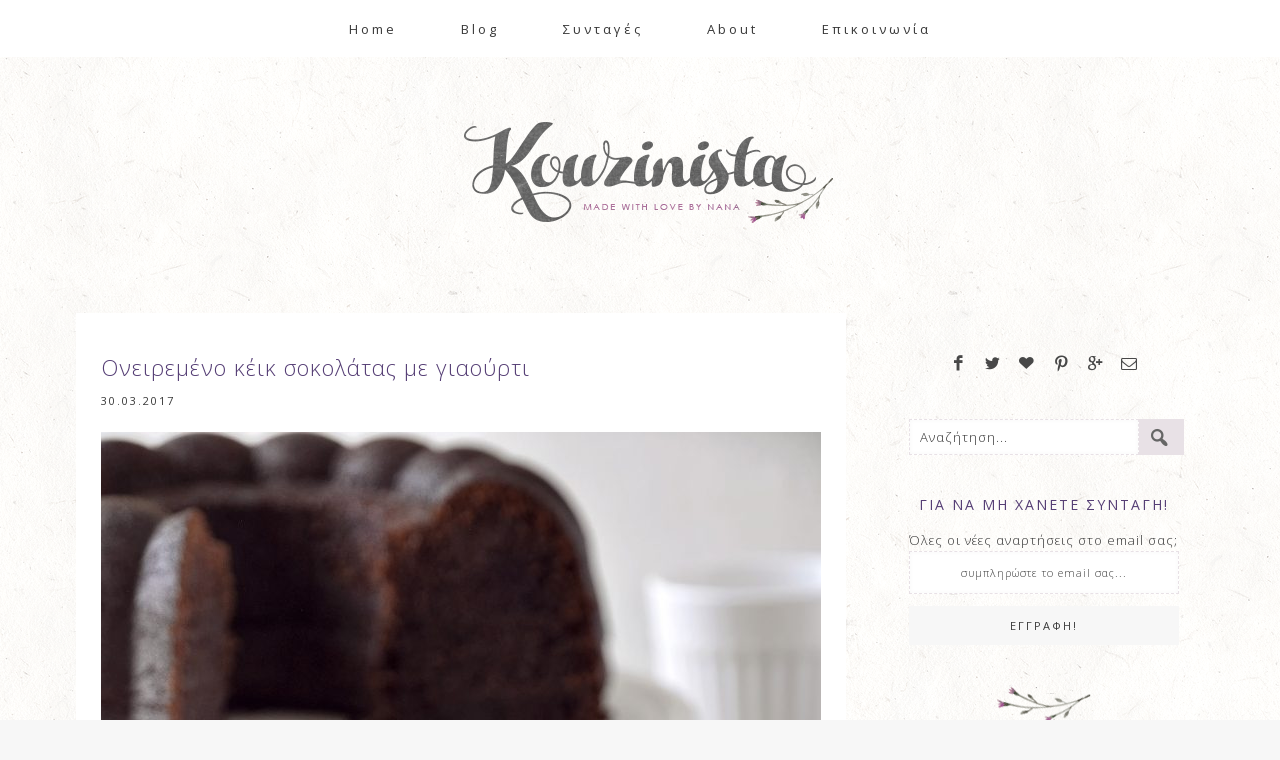

--- FILE ---
content_type: text/html; charset=UTF-8
request_url: https://kouzinista.gr/blog/
body_size: 11218
content:
<!DOCTYPE html>
<html lang="el">
<head >
<meta charset="UTF-8" />
<title>Blog &#8211; Kouzinista</title>		<meta name="robots" content="noodp,noydir" />
		<meta name="viewport" content="width=device-width, initial-scale=1" />
<link rel='dns-prefetch' href='//fonts.googleapis.com' />
<link rel='dns-prefetch' href='//s.w.org' />
<link rel="alternate" type="application/rss+xml" title="Ροή RSS &raquo; Kouzinista" href="https://kouzinista.gr/feed/" />
<link rel="alternate" type="application/rss+xml" title="Κανάλι σχολίων &raquo; Kouzinista" href="https://kouzinista.gr/comments/feed/" />
		<script type="text/javascript">
			window._wpemojiSettings = {"baseUrl":"https:\/\/s.w.org\/images\/core\/emoji\/11\/72x72\/","ext":".png","svgUrl":"https:\/\/s.w.org\/images\/core\/emoji\/11\/svg\/","svgExt":".svg","source":{"concatemoji":"https:\/\/kouzinista.gr\/wp-includes\/js\/wp-emoji-release.min.js?ver=6e987879c4b3fb2a9e31b827ade69a55"}};
			!function(e,a,t){var n,r,o,i=a.createElement("canvas"),p=i.getContext&&i.getContext("2d");function s(e,t){var a=String.fromCharCode;p.clearRect(0,0,i.width,i.height),p.fillText(a.apply(this,e),0,0);e=i.toDataURL();return p.clearRect(0,0,i.width,i.height),p.fillText(a.apply(this,t),0,0),e===i.toDataURL()}function c(e){var t=a.createElement("script");t.src=e,t.defer=t.type="text/javascript",a.getElementsByTagName("head")[0].appendChild(t)}for(o=Array("flag","emoji"),t.supports={everything:!0,everythingExceptFlag:!0},r=0;r<o.length;r++)t.supports[o[r]]=function(e){if(!p||!p.fillText)return!1;switch(p.textBaseline="top",p.font="600 32px Arial",e){case"flag":return s([55356,56826,55356,56819],[55356,56826,8203,55356,56819])?!1:!s([55356,57332,56128,56423,56128,56418,56128,56421,56128,56430,56128,56423,56128,56447],[55356,57332,8203,56128,56423,8203,56128,56418,8203,56128,56421,8203,56128,56430,8203,56128,56423,8203,56128,56447]);case"emoji":return!s([55358,56760,9792,65039],[55358,56760,8203,9792,65039])}return!1}(o[r]),t.supports.everything=t.supports.everything&&t.supports[o[r]],"flag"!==o[r]&&(t.supports.everythingExceptFlag=t.supports.everythingExceptFlag&&t.supports[o[r]]);t.supports.everythingExceptFlag=t.supports.everythingExceptFlag&&!t.supports.flag,t.DOMReady=!1,t.readyCallback=function(){t.DOMReady=!0},t.supports.everything||(n=function(){t.readyCallback()},a.addEventListener?(a.addEventListener("DOMContentLoaded",n,!1),e.addEventListener("load",n,!1)):(e.attachEvent("onload",n),a.attachEvent("onreadystatechange",function(){"complete"===a.readyState&&t.readyCallback()})),(n=t.source||{}).concatemoji?c(n.concatemoji):n.wpemoji&&n.twemoji&&(c(n.twemoji),c(n.wpemoji)))}(window,document,window._wpemojiSettings);
		</script>
		<style type="text/css">
img.wp-smiley,
img.emoji {
	display: inline !important;
	border: none !important;
	box-shadow: none !important;
	height: 1em !important;
	width: 1em !important;
	margin: 0 .07em !important;
	vertical-align: -0.1em !important;
	background: none !important;
	padding: 0 !important;
}
</style>
<link rel='stylesheet' id='gather-theme-css'  href='https://kouzinista.gr/wp-content/themes/gather-theme-1/style.css?ver=1.0.0' type='text/css' media='all' />
<style id='gather-theme-inline-css' type='text/css'>

		.front-page-header {
			background-image: url(//kouzinista.gr/wp-content/themes/gather-theme-1/images/bg-header.jpg);
		}
		
		.front-page-2 {
			background-image: url(//kouzinista.gr/wp-content/themes/gather-theme-1/images/bg-2.jpg);
		}
		
		.front-page-4 {
			background-image: url(//kouzinista.gr/wp-content/themes/gather-theme-1/images/bg-4.jpg);
		}
		
		.front-page-6 {
			background-image: url(//kouzinista.gr/wp-content/themes/gather-theme-1/images/bg-6.jpg);
		}
		
</style>
<link rel='stylesheet' id='cpsh-shortcodes-css'  href='https://kouzinista.gr/wp-content/plugins/column-shortcodes//assets/css/shortcodes.css?ver=1.0.1' type='text/css' media='all' />
<link rel='stylesheet' id='jpibfi-style-css'  href='https://kouzinista.gr/wp-content/plugins/jquery-pin-it-button-for-images/css/client.css?ver=3.0.6' type='text/css' media='all' />
<link rel='stylesheet' id='related-posts-by-taxonomy-css'  href='https://kouzinista.gr/wp-content/plugins/related-posts-by-taxonomy/includes/assets/css/styles.css?ver=6e987879c4b3fb2a9e31b827ade69a55' type='text/css' media='all' />
<link rel='stylesheet' id='searchandfilter-css'  href='http://kouzinista.gr/wp-content/plugins/search-filter/style.css?ver=1' type='text/css' media='all' />
<link rel='stylesheet' id='google-fonts-css'  href='//fonts.googleapis.com/css?family=Lora%3A400%2C400italic%7CMontserrat%3A400%2C700%7CLibre+Baskerville&#038;ver=6e987879c4b3fb2a9e31b827ade69a55' type='text/css' media='all' />
<link rel='stylesheet' id='dashicons-css'  href='https://kouzinista.gr/wp-includes/css/dashicons.min.css?ver=6e987879c4b3fb2a9e31b827ade69a55' type='text/css' media='all' />
<link rel='stylesheet' id='swifty-img-widget-widget-styles-css'  href='https://kouzinista.gr/wp-content/plugins/swifty-image-widget/css/widget.css?ver=6e987879c4b3fb2a9e31b827ade69a55' type='text/css' media='all' />
<link rel='stylesheet' id='easyrecipestyle-reset-css'  href='https://kouzinista.gr/wp-content/plugins/easyrecipe/css/easyrecipe-style-reset-min.css?ver=3.5.3226' type='text/css' media='all' />
<link rel='stylesheet' id='easyrecipebuttonUI-css'  href='https://kouzinista.gr/wp-content/plugins/easyrecipe/ui/easyrecipe-buttonUI.css?ver=3.5.3226' type='text/css' media='all' />
<link rel='stylesheet' id='easyrecipestyle-css'  href='https://kouzinista.gr/wp-content/plugins/easyrecipe/styles/style002/style.css?ver=3.5.3226.1.4' type='text/css' media='all' />
<script type='text/javascript' src='https://kouzinista.gr/wp-includes/js/jquery/jquery.js?ver=1.12.4'></script>
<script type='text/javascript' src='https://kouzinista.gr/wp-includes/js/jquery/jquery-migrate.min.js?ver=1.4.1'></script>
<!--[if lt IE 9]>
<script type='text/javascript' src='https://kouzinista.gr/wp-content/themes/genesis/lib/js/html5shiv.min.js?ver=3.7.3'></script>
<![endif]-->
<script type='text/javascript' src='https://kouzinista.gr/wp-includes/js/jquery/ui/core.min.js?ver=1.11.4'></script>
<script type='text/javascript' src='https://kouzinista.gr/wp-includes/js/jquery/ui/widget.min.js?ver=1.11.4'></script>
<script type='text/javascript' src='https://kouzinista.gr/wp-includes/js/jquery/ui/button.min.js?ver=1.11.4'></script>
<script type='text/javascript' src='https://kouzinista.gr/wp-content/plugins/easyrecipe/js/easyrecipe-min.js?ver=3.5.3226'></script>
<link rel='https://api.w.org/' href='https://kouzinista.gr/wp-json/' />
<link rel="EditURI" type="application/rsd+xml" title="RSD" href="https://kouzinista.gr/xmlrpc.php?rsd" />
<style type="text/css">
	a.pinit-button.custom span {
	background-image: url("http://kouzinista.gr/wp-content/uploads/2016/05/pinit5white.png");	}

	.pinit-hover {
		opacity: 1 !important;
		filter: alpha(opacity=100) !important;
	}
	a.pinit-button {
	border-bottom: 0 !important;
	box-shadow: none !important;
	margin-bottom: 0 !important;
}
a.pinit-button::after {
    display: none;
}</style>
		<link rel="next" href="https://kouzinista.gr/blog/page/2/" />
<script>
  (function(i,s,o,g,r,a,m){i['GoogleAnalyticsObject']=r;i[r]=i[r]||function(){
  (i[r].q=i[r].q||[]).push(arguments)},i[r].l=1*new Date();a=s.createElement(o),
  m=s.getElementsByTagName(o)[0];a.async=1;a.src=g;m.parentNode.insertBefore(a,m)
  })(window,document,'script','https://www.google-analytics.com/analytics.js','ga');

  ga('create', 'UA-78260014-1', 'auto');
  ga('send', 'pageview');

</script><style type="text/css">.site-header { background: url(https://kouzinista.gr/wp-content/uploads/2016/05/logoflower-purple3.png) no-repeat !important; }</style>
<style type="text/css" id="custom-background-css">
body.custom-background { background-image: url("https://kouzinista.gr/wp-content/uploads/2016/05/lightpaperfibers-1.png"); background-position: center top; background-size: auto; background-repeat: repeat; background-attachment: scroll; }
</style>
<link rel="icon" href="https://kouzinista.gr/wp-content/uploads/2016/05/cropped-k-logo2-32x32.png" sizes="32x32" />
<link rel="icon" href="https://kouzinista.gr/wp-content/uploads/2016/05/cropped-k-logo2-192x192.png" sizes="192x192" />
<link rel="apple-touch-icon-precomposed" href="https://kouzinista.gr/wp-content/uploads/2016/05/cropped-k-logo2-180x180.png" />
<meta name="msapplication-TileImage" content="https://kouzinista.gr/wp-content/uploads/2016/05/cropped-k-logo2-270x270.png" />
<style type="text/css">
html body div.easyrecipe .ERSCategory { font-size: 11px!important;font-family: 'Open Sans'!important;font-weight: bold!important;color: rgb(160, 135, 165)!important;margin-top: 10px!important; }
html body div.easyrecipe .ERSInstructions .ERSSectionHead { font-family: 'Open Sans'!important;font-weight: normal!important;font-size: 12px!important;padding-top: 10px!important; }
html body div.easyrecipe .ERSNotesDiv .ERSNotesHeader { font-weight: normal!important;font-size: 16px!important;margin-top: 20px!important;margin-bottom: 2px!important;color: rgb(160, 135, 165)!important; }
html body div.easyrecipe .ERSNotesDiv .ERSNotes { font-style: normal!important;font-size: 12px!important;margin-bottom: -10px!important; }
html body div.easyrecipe { font-family: 'Open Sans'!important;font-size: 12px!important;border: 1px dashed rgb(232, 225, 230)!important;padding: 30px 30px 25px!important;margin-top: 0px!important;color: rgb(102, 102, 102)!important;margin-bottom: 5px!important;background-color: rgb(255, 255, 255)!important; }
html body div.easyrecipe { font-family: 'Open Sans'!important;font-size: 12px!important;border: 1px dashed rgb(232, 225, 230)!important;padding: 30px 30px 25px!important;margin-top: 0px!important;color: rgb(102, 102, 102)!important;margin-bottom: 5px!important;background-color: rgb(255, 255, 255)!important; }
html body div.easyrecipe .ERSName { font-family: 'Open Sans'!important;font-size: 20px!important;color: rgb(85, 62, 117)!important;padding-top: 0px!important;padding-bottom: 10px!important;font-weight: normal!important; }
html body div.easyrecipe .ERSTimes { font-family: 'Open Sans'!important;padding: 8px 0px!important;margin-bottom: 15px!important;font-weight: normal!important;font-size: 11px!important;color: rgb(160, 135, 165)!important;margin-right: 0px!important;margin-left: 0px!important; }
html body div.easyrecipe .ERSTimes .ERSTimeItem { font-family: 'Open Sans'!important;margin-bottom: 0px!important;padding-bottom: 0px!important;font-size: 11px!important;color: rgb(160, 135, 165)!important; }
html body div.easyrecipe .ERSAuthor { color: rgb(160, 135, 165)!important;font-size: 11px!important;font-weight: normal!important;margin-top: -10px!important; }
html body div.easyrecipe .ERSServes { font-size: 11px!important;padding-top: 2px!important;font-family: 'Open Sans'!important;font-weight: bold!important;color: rgb(160, 135, 165)!important; }
html body div.easyrecipe .ERSPrintBtnSpan .ERSPrintBtn { color: rgb(255, 255, 255)!important;background-color: rgb(219, 219, 219)!important; }
html body div.easyrecipe .ERSSaveBtnSpan .ERSSaveBtn { color: rgb(255, 255, 255)!important;background-color: rgb(219, 219, 219)!important; }
html body div.easyrecipe .ERSIngredientsHeader { font-family: 'Open Sans'!important;font-weight: normal!important;font-size: 16px!important;margin-top: 20px!important;margin-bottom: 10px!important;color: rgb(160, 135, 165)!important; }
html body div.easyrecipe .ERSIngredients .ERSSectionHead { font-family: 'Open Sans'!important;font-weight: normal!important;font-size: 12px!important;padding-top: 10px!important;font-style: normal!important; }
html body div.easyrecipe .ERSIngredients li.ingredient { font-family: 'Open Sans'!important;font-size: 12px!important;list-style-type: disc!important;list-style-position: inside!important;font-style: normal!important; }
html body div.easyrecipe .ERSInstructionsHeader { font-family: 'Open Sans'!important;padding-top: 0px!important;font-weight: normal!important;font-size: 16px!important;margin-bottom: 15px!important;margin-top: 20px!important;color: rgb(160, 135, 165)!important; }
html body div.easyrecipe .ERSInstructions .instruction { font-family: 'Open Sans'!important;font-size: 12px!important;list-style-type: decimal!important;margin: 10px 0px 15px 30px!important;padding-bottom: 0px!important; }
</style>

<script type='text/javascript' src='https://kouzinista.gr/wp-content/plugins/wp-spamshield/js/jscripts.php'></script> 
</head>
<body class="blog custom-background custom-header header-image header-full-width content-sidebar er-recipe" itemscope itemtype="http://schema.org/WebPage"><nav class="nav-primary" itemscope itemtype="http://schema.org/SiteNavigationElement"><div class="wrap"><ul id="menu-kouzinista-new" class="menu genesis-nav-menu menu-primary"><li id="menu-item-10936" class="menu-item menu-item-type-post_type menu-item-object-page menu-item-home menu-item-10936"><a href="https://kouzinista.gr/" itemprop="url"><span itemprop="name">Home</span></a></li>
<li id="menu-item-10938" class="menu-item menu-item-type-post_type menu-item-object-page current-menu-item page_item page-item-10919 current_page_item current_page_parent menu-item-10938"><a href="https://kouzinista.gr/blog/" itemprop="url"><span itemprop="name">Blog</span></a></li>
<li id="menu-item-10937" class="menu-item menu-item-type-post_type menu-item-object-page menu-item-10937"><a href="https://kouzinista.gr/recipe-index/" itemprop="url"><span itemprop="name">Συνταγές</span></a></li>
<li id="menu-item-11055" class="menu-item menu-item-type-post_type menu-item-object-page menu-item-11055"><a href="https://kouzinista.gr/about-me/" itemprop="url"><span itemprop="name">About</span></a></li>
<li id="menu-item-12764" class="menu-item menu-item-type-post_type menu-item-object-page menu-item-has-children menu-item-12764"><a href="https://kouzinista.gr/contact/" itemprop="url"><span itemprop="name">Επικοινωνία</span></a>
<ul class="sub-menu">
	<li id="menu-item-11064" class="menu-item menu-item-type-post_type menu-item-object-page menu-item-11064"><a href="https://kouzinista.gr/work-with-me/" itemprop="url"><span itemprop="name">Συνεργασίες</span></a></li>
</ul>
</li>
</ul></div></nav><div class="site-container"><header class="site-header" itemscope itemtype="http://schema.org/WPHeader"><div class="wrap"><div class="title-area"><p class="site-title" itemprop="headline"><a href="https://kouzinista.gr/">Kouzinista</a></p><p class="site-description" itemprop="description">Made with love by Nana</p></div></div></header><div class="site-inner"><div class="content-sidebar-wrap"><main class="content"><article class="post-13039 post type-post status-publish format-standard has-post-thumbnail category--cupcakes-muffins category-223 category-220 tag-48 tag-52 tag-78 tag-134 course--cupcakes-muffins entry" itemscope itemtype="http://schema.org/CreativeWork"><header class="entry-header"><h2 class="entry-title" itemprop="headline"><a href="https://kouzinista.gr/2017/03/30/chocolate-greek-yogurt-bundt-cake/" rel="bookmark">Ονειρεμένο κέικ σοκολάτας με γιαούρτι</a></h2> 
<p class="entry-meta"><time class="entry-time" itemprop="datePublished" datetime="2017-03-30T13:41:18+00:00">30.03.2017</time> </p></header><div class="entry-content" itemprop="text"><a class="entry-image-link" href="https://kouzinista.gr/2017/03/30/chocolate-greek-yogurt-bundt-cake/" aria-hidden="true"><img width="720" height="1080" src="https://kouzinista.gr/wp-content/uploads/2017/03/chocolate-yogurt-bundt-cake5-720x1080.jpg" class=" post-image entry-image" alt="Ονειρεμένο κέικ σοκολάτας με γιαούρτι" itemprop="image" srcset="https://kouzinista.gr/wp-content/uploads/2017/03/chocolate-yogurt-bundt-cake5-720x1080.jpg 720w, https://kouzinista.gr/wp-content/uploads/2017/03/chocolate-yogurt-bundt-cake5-199x300.jpg 199w" sizes="(max-width: 720px) 100vw, 720px" /></a><p>Μαντέψτε ποια επέστρεψε… ; Το ξέρω, χάθηκα αλλά «κάλλιο αργά παρά ποτέ».

Πρέπει να ομολογήσω ότι όταν x μέρες πριν (250 για την ακρίβεια) αποφάσισα να κάνω ένα διάλειμμα από το blog, δεν είχα ακριβώς αυτό στο μυαλό μου. Οι μέρες, όμως, έγιναν εβδομάδες και  ...</p><p><a class="more-link" href="https://kouzinista.gr/2017/03/30/chocolate-greek-yogurt-bundt-cake/">[ΣΥΝΕΧΕΙΑ...]</a></p></p></div><footer class="entry-footer"><p class="entry-meta"><span class="entry-comments-link"><a href="https://kouzinista.gr/2017/03/30/chocolate-greek-yogurt-bundt-cake/#comments">38 Σχόλια</a></span> <span class="entry-categories"> / Filed In: <a href="https://kouzinista.gr/category/%ce%b3%ce%bb%cf%85%ce%ba%ce%ad%cf%82-%ce%b3%ce%b5%cf%8d%cf%83%ce%b5%ce%b9%cf%82/%ce%ba%ce%ad%ce%b9%ce%ba-cupcakes-muffins/" rel="category tag">Κέικ, Cupcakes &amp; Muffins</a>, <a href="https://kouzinista.gr/category/%ce%b3%ce%bb%cf%85%ce%ba%ce%ad%cf%82-%ce%b3%ce%b5%cf%8d%cf%83%ce%b5%ce%b9%cf%82/%ce%bc%ce%b5-%cf%83%ce%bf%ce%ba%ce%bf%ce%bb%ce%ac%cf%84%ce%b1/" rel="category tag">Με σοκολάτα</a>, <a href="https://kouzinista.gr/category/%cf%87%cf%89%cf%81%ce%af%cf%82-%ce%bc%ce%af%ce%be%ce%b5%cf%81/" rel="category tag">Χωρίς μίξερ</a></span> <br /> <span class="entry-tags">Tagged: <a href="https://kouzinista.gr/tag/%ce%b2%ce%bf%cf%8d%cf%84%cf%85%cf%81%ce%bf/" rel="tag">Βούτυρο</a>, <a href="https://kouzinista.gr/tag/%ce%b3%ce%b9%ce%b1%ce%bf%cf%8d%cf%81%cf%84%ce%b9/" rel="tag">Γιαούρτι</a>, <a href="https://kouzinista.gr/tag/%ce%ba%ce%b1%ce%ba%ce%ac%ce%bf/" rel="tag">Κακάο</a>, <a href="https://kouzinista.gr/tag/%cf%83%ce%bf%ce%ba%ce%bf%ce%bb%ce%ac%cf%84%ce%b1/" rel="tag">Σοκολάτα</a></span></p></footer></article><article class="post-12941 post type-post status-publish format-standard has-post-thumbnail category-217 category-8 category-223 category-220 tag-merenda tag-nutella tag-69 tag-249 tag-112 tag-134 tag-152 course-171 entry" itemscope itemtype="http://schema.org/CreativeWork"><header class="entry-header"><h2 class="entry-title" itemprop="headline"><a href="https://kouzinista.gr/2016/07/22/chocolate-nutella-fridge-cake/" rel="bookmark">Εύκολη τούρτα μωσαϊκό με πραλίνα φουντουκιού</a></h2> 
<p class="entry-meta"><time class="entry-time" itemprop="datePublished" datetime="2016-07-22T11:19:17+00:00">22.07.2016</time> </p></header><div class="entry-content" itemprop="text"><a class="entry-image-link" href="https://kouzinista.gr/2016/07/22/chocolate-nutella-fridge-cake/" aria-hidden="true"><img width="720" height="1080" src="https://kouzinista.gr/wp-content/uploads/2016/07/nutella-fridge-cake7-720x1080.jpg" class=" post-image entry-image" alt="Εύκολη τούρτα μωσαϊκό με πραλίνα φουντουκιού" itemprop="image" srcset="https://kouzinista.gr/wp-content/uploads/2016/07/nutella-fridge-cake7-720x1080.jpg 720w, https://kouzinista.gr/wp-content/uploads/2016/07/nutella-fridge-cake7-199x300.jpg 199w" sizes="(max-width: 720px) 100vw, 720px" /></a><p>Βρισκόμαστε μια ανάσα από τον Αύγουστο. Οι περισσότεροι μετράνε αντίστροφα για τις διακοπές, σβήνουν τις μέρες στο ημερολόγιο σαν τους φυλακισμένους που περιμένουν να τους δοθεί χάρη ή τους φαντάρους που περιμένουν την απόλυσή τους. Το μυαλό κάνει ήδη ταξιδιάρικες σκέψεις, αρνείται  ...</p><p><a class="more-link" href="https://kouzinista.gr/2016/07/22/chocolate-nutella-fridge-cake/">[ΣΥΝΕΧΕΙΑ...]</a></p></p></div><footer class="entry-footer"><p class="entry-meta"><span class="entry-comments-link"><a href="https://kouzinista.gr/2016/07/22/chocolate-nutella-fridge-cake/#comments">6 Σχόλια</a></span> <span class="entry-categories"> / Filed In: <a href="https://kouzinista.gr/category/%ce%b3%ce%b9%ce%b1-%cf%80%ce%b1%ce%b9%ce%b4%ce%b9%ce%ac/" rel="category tag">Για παιδιά</a>, <a href="https://kouzinista.gr/category/%ce%b3%ce%bb%cf%85%ce%ba%ce%ad%cf%82-%ce%b3%ce%b5%cf%8d%cf%83%ce%b5%ce%b9%cf%82/%ce%b5%cf%80%ce%b9%ce%b4%cf%8c%cf%81%cf%80%ce%b9%ce%b1/" rel="category tag">Επιδόρπια</a>, <a href="https://kouzinista.gr/category/%ce%b3%ce%bb%cf%85%ce%ba%ce%ad%cf%82-%ce%b3%ce%b5%cf%8d%cf%83%ce%b5%ce%b9%cf%82/%ce%bc%ce%b5-%cf%83%ce%bf%ce%ba%ce%bf%ce%bb%ce%ac%cf%84%ce%b1/" rel="category tag">Με σοκολάτα</a>, <a href="https://kouzinista.gr/category/%cf%87%cf%89%cf%81%ce%af%cf%82-%ce%bc%ce%af%ce%be%ce%b5%cf%81/" rel="category tag">Χωρίς μίξερ</a></span> <br /> <span class="entry-tags">Tagged: <a href="https://kouzinista.gr/tag/merenda/" rel="tag">Merenda</a>, <a href="https://kouzinista.gr/tag/nutella/" rel="tag">Nutella</a>, <a href="https://kouzinista.gr/tag/%ce%ba%cf%81%ce%ad%ce%bc%ce%b1-%ce%b3%ce%ac%ce%bb%ce%b1%ce%ba%cf%84%ce%bf%cf%82/" rel="tag">Κρέμα γάλακτος</a>, <a href="https://kouzinista.gr/tag/%ce%bc%cf%80%ce%b9%cf%83%ce%ba%cf%8c%cf%84%ce%b1/" rel="tag">Μπισκότα</a>, <a href="https://kouzinista.gr/tag/%cf%80%cf%81%ce%b1%ce%bb%ce%af%ce%bd%ce%b1-%cf%86%ce%bf%cf%85%ce%bd%cf%84%ce%bf%cf%85%ce%ba%ce%b9%ce%bf%cf%8d/" rel="tag">Πραλίνα φουντουκιού</a>, <a href="https://kouzinista.gr/tag/%cf%83%ce%bf%ce%ba%ce%bf%ce%bb%ce%ac%cf%84%ce%b1/" rel="tag">Σοκολάτα</a>, <a href="https://kouzinista.gr/tag/%cf%86%ce%bf%cf%85%ce%bd%cf%84%ce%bf%cf%8d%ce%ba%ce%b9%ce%b1/" rel="tag">Φουντούκια</a></span></p></footer></article><article class="post-12849 post type-post status-publish format-standard has-post-thumbnail category---smoothies tag-66 tag-252 tag-69 tag-107 tag-130 tag-139 course---smoothies entry" itemscope itemtype="http://schema.org/CreativeWork"><header class="entry-header"><h2 class="entry-title" itemprop="headline"><a href="https://kouzinista.gr/2016/07/08/no-churn-kataifi-ice-cream/" rel="bookmark">Παγωτό κανταΐφι (χωρίς παγωτομηχανή)</a></h2> 
<p class="entry-meta"><time class="entry-time" itemprop="datePublished" datetime="2016-07-08T11:19:20+00:00">08.07.2016</time> </p></header><div class="entry-content" itemprop="text"><a class="entry-image-link" href="https://kouzinista.gr/2016/07/08/no-churn-kataifi-ice-cream/" aria-hidden="true"><img width="720" height="1080" src="https://kouzinista.gr/wp-content/uploads/2016/07/no-churn-ice-cream-with-kataifi1-720x1080.jpg" class=" post-image entry-image" alt="Παγωτό κανταΐφι (χωρίς παγωτομηχανή)" itemprop="image" srcset="https://kouzinista.gr/wp-content/uploads/2016/07/no-churn-ice-cream-with-kataifi1-720x1080.jpg 720w, https://kouzinista.gr/wp-content/uploads/2016/07/no-churn-ice-cream-with-kataifi1-199x300.jpg 199w" sizes="(max-width: 720px) 100vw, 720px" /></a><p>Αν έχεις μανία με τα gadget της κουζίνας κι αγοράζεις ότι σου γυαλίσει, από το μαγικό διαχωριστή αυγών μέχρι το ντολμαδοπαρασκευαστή κι ακόμα παραπέρα, τότε πιθανόν στα άδυτα των ντουλαπιών σου να κρύβεται και μια παγωτομηχανή. Ίσως τη χρησιμοποίησες μια δυο φορές  ...</p><p><a class="more-link" href="https://kouzinista.gr/2016/07/08/no-churn-kataifi-ice-cream/">[ΣΥΝΕΧΕΙΑ...]</a></p></p></div><footer class="entry-footer"><p class="entry-meta"><span class="entry-comments-link"><a href="https://kouzinista.gr/2016/07/08/no-churn-kataifi-ice-cream/#comments">11 Σχόλια</a></span> <span class="entry-categories"> / Filed In: <a href="https://kouzinista.gr/category/%ce%b3%ce%bb%cf%85%ce%ba%ce%ad%cf%82-%ce%b3%ce%b5%cf%8d%cf%83%ce%b5%ce%b9%cf%82/%cf%80%ce%b1%ce%b3%cf%89%cf%84%ce%ac-%cf%83%ce%bf%cf%81%ce%bc%cf%80%ce%ad-smoothies/" rel="category tag">Παγωτά, Σορμπέ &amp; Smoothies</a></span> <br /> <span class="entry-tags">Tagged: <a href="https://kouzinista.gr/tag/%ce%b6%ce%b1%cf%87%ce%b1%cf%81%ce%bf%cf%8d%cf%87%ce%bf/" rel="tag">Ζαχαρούχο</a>, <a href="https://kouzinista.gr/tag/%ce%ba%ce%b1%ce%bd%cf%84%ce%b1%ce%90%cf%86%ce%b9/" rel="tag">Κανταΐφι</a>, <a href="https://kouzinista.gr/tag/%ce%ba%cf%81%ce%ad%ce%bc%ce%b1-%ce%b3%ce%ac%ce%bb%ce%b1%ce%ba%cf%84%ce%bf%cf%82/" rel="tag">Κρέμα γάλακτος</a>, <a href="https://kouzinista.gr/tag/%ce%be%ce%b7%cf%81%ce%bf%ce%af-%ce%ba%ce%b1%cf%81%cf%80%ce%bf%ce%af/" rel="tag">Ξηροί καρποί</a>, <a href="https://kouzinista.gr/tag/%cf%83%ce%b9%cf%81%cf%8c%cf%80%ce%b9/" rel="tag">Σιρόπι</a>, <a href="https://kouzinista.gr/tag/%cf%84%cf%85%cf%81%ce%af-%ce%ba%cf%81%ce%ad%ce%bc%ce%b1/" rel="tag">Τυρί κρέμα</a></span></p></footer></article><article class="post-12770 post type-post status-publish format-standard has-post-thumbnail category-12 category-224 tag-42 tag-47 tag-251 tag-144 course-246 entry" itemscope itemtype="http://schema.org/CreativeWork"><header class="entry-header"><h2 class="entry-title" itemprop="headline"><a href="https://kouzinista.gr/2016/06/30/apricot-mustard-roasted-drumstics/" rel="bookmark">Γλασαρισμένα μπουτάκια κοτόπουλου στο φούρνο με φρέσκα βερίκοκα</a></h2> 
<p class="entry-meta"><time class="entry-time" itemprop="datePublished" datetime="2016-06-30T11:05:59+00:00">30.06.2016</time> </p></header><div class="entry-content" itemprop="text"><a class="entry-image-link" href="https://kouzinista.gr/2016/06/30/apricot-mustard-roasted-drumstics/" aria-hidden="true"><img width="720" height="1080" src="https://kouzinista.gr/wp-content/uploads/2016/06/apricot-mustard-oven-roasted-drumstics03-720x1080.jpg" class=" post-image entry-image" alt="Γλασαρισμένα μπουτάκια κοτόπουλου στο φούρνο με φρέσκα βερίκοκα" itemprop="image" srcset="https://kouzinista.gr/wp-content/uploads/2016/06/apricot-mustard-oven-roasted-drumstics03-720x1080.jpg 720w, https://kouzinista.gr/wp-content/uploads/2016/06/apricot-mustard-oven-roasted-drumstics03-199x300.jpg 199w" sizes="(max-width: 720px) 100vw, 720px" /></a><p>Σήμερα θα φτιάξουμε επιτέλους φαγάκι. Όχι, για να μη νομίζετε ότι τρέφομαι αποκλειστικά με γλυκά. Είναι που βρίσκω τη ζαχαροπλαστική πιο διασκεδαστική και χαλαρωτική. Φτιάχνω γλυκά γιατί μου αρέσουν, γιατί θέλω, γιατί δεν μπορώ να ζήσω χωρίς αυτά και όχι γιατί πρέπει. Τα "πρέπει"  ...</p><p><a class="more-link" href="https://kouzinista.gr/2016/06/30/apricot-mustard-roasted-drumstics/">[ΣΥΝΕΧΕΙΑ...]</a></p></p></div><footer class="entry-footer"><p class="entry-meta"><span class="entry-comments-link"><a href="https://kouzinista.gr/2016/06/30/apricot-mustard-roasted-drumstics/#comments">7 Σχόλια</a></span> <span class="entry-categories"> / Filed In: <a href="https://kouzinista.gr/category/%ce%b1%ce%bb%ce%bc%cf%85%cf%81%ce%ad%cf%82-%ce%b3%ce%b5%cf%8d%cf%83%ce%b5%ce%b9%cf%82/%ce%ba%cf%81%ce%ad%ce%b1%cf%82-%cf%80%ce%bf%cf%85%ce%bb%ce%b5%cf%81%ce%b9%ce%ba%ce%ac/" rel="category tag">Κρέας &amp; Πουλερικά</a>, <a href="https://kouzinista.gr/category/%ce%bc%ce%b5-%ce%bb%ce%af%ce%b3%ce%b1-%cf%85%ce%bb%ce%b9%ce%ba%ce%ac/" rel="category tag">Με λίγα υλικά</a></span> <br /> <span class="entry-tags">Tagged: <a href="https://kouzinista.gr/tag/%ce%b2%ce%b1%cf%83%ce%b9%ce%bb%ce%b9%ce%ba%cf%8c%cf%82/" rel="tag">Βασιλικός</a>, <a href="https://kouzinista.gr/tag/%ce%b2%ce%b5%cf%81%ce%af%ce%ba%ce%bf%ce%ba%ce%b1/" rel="tag">Βερίκοκα</a>, <a href="https://kouzinista.gr/tag/%ce%bc%ce%bf%cf%85%cf%83%cf%84%ce%ac%cf%81%ce%b4%ce%b1/" rel="tag">Μουστάρδα</a>, <a href="https://kouzinista.gr/tag/%cf%86%cf%81%ce%bf%cf%8d%cf%84%ce%b1/" rel="tag">Φρούτα</a></span></p></footer></article><article class="post-12717 post type-post status-publish format-standard has-post-thumbnail category-8 category--cupcakes-muffins category-223 tag-78 tag-69 tag-129 tag-134 course-171 entry" itemscope itemtype="http://schema.org/CreativeWork"><header class="entry-header"><h2 class="entry-title" itemprop="headline"><a href="https://kouzinista.gr/2016/06/24/chocolate-poke-cake/" rel="bookmark">Τρυπάτο σοκολατένιο κέικ ψυγείου</a></h2> 
<p class="entry-meta"><time class="entry-time" itemprop="datePublished" datetime="2016-06-24T09:26:39+00:00">24.06.2016</time> </p></header><div class="entry-content" itemprop="text"><a class="entry-image-link" href="https://kouzinista.gr/2016/06/24/chocolate-poke-cake/" aria-hidden="true"><img width="720" height="1080" src="https://kouzinista.gr/wp-content/uploads/2016/06/chocolate-poke-cake1-720x1080.jpg" class=" post-image entry-image" alt="Τρυπάτο σοκολατένιο κέικ ψυγείου" itemprop="image" srcset="https://kouzinista.gr/wp-content/uploads/2016/06/chocolate-poke-cake1-720x1080.jpg 720w, https://kouzinista.gr/wp-content/uploads/2016/06/chocolate-poke-cake1-199x300.jpg 199w" sizes="(max-width: 720px) 100vw, 720px" /></a><p>Θα ξεκινήσω ζητώντας προκαταβολικά συγγνώμη. Πρώτον, γιατί έχουν μεσολαβήσει 2 ολόκληροι μήνες από την τελευταία φορά που ανέβασα συνταγή με σοκολάτα, πράγμα εντελώς αδικαιολόγητο και ανεπίτρεπτο που χρήζει επείγουσας αντιμετώπισης. Και δεύτερον, γιατί διάλεξα τη συγκεκριμένη  ...</p><p><a class="more-link" href="https://kouzinista.gr/2016/06/24/chocolate-poke-cake/">[ΣΥΝΕΧΕΙΑ...]</a></p></p></div><footer class="entry-footer"><p class="entry-meta"><span class="entry-comments-link"><a href="https://kouzinista.gr/2016/06/24/chocolate-poke-cake/#comments">26 Σχόλια</a></span> <span class="entry-categories"> / Filed In: <a href="https://kouzinista.gr/category/%ce%b3%ce%bb%cf%85%ce%ba%ce%ad%cf%82-%ce%b3%ce%b5%cf%8d%cf%83%ce%b5%ce%b9%cf%82/%ce%b5%cf%80%ce%b9%ce%b4%cf%8c%cf%81%cf%80%ce%b9%ce%b1/" rel="category tag">Επιδόρπια</a>, <a href="https://kouzinista.gr/category/%ce%b3%ce%bb%cf%85%ce%ba%ce%ad%cf%82-%ce%b3%ce%b5%cf%8d%cf%83%ce%b5%ce%b9%cf%82/%ce%ba%ce%ad%ce%b9%ce%ba-cupcakes-muffins/" rel="category tag">Κέικ, Cupcakes &amp; Muffins</a>, <a href="https://kouzinista.gr/category/%ce%b3%ce%bb%cf%85%ce%ba%ce%ad%cf%82-%ce%b3%ce%b5%cf%8d%cf%83%ce%b5%ce%b9%cf%82/%ce%bc%ce%b5-%cf%83%ce%bf%ce%ba%ce%bf%ce%bb%ce%ac%cf%84%ce%b1/" rel="category tag">Με σοκολάτα</a></span> <br /> <span class="entry-tags">Tagged: <a href="https://kouzinista.gr/tag/%ce%ba%ce%b1%ce%ba%ce%ac%ce%bf/" rel="tag">Κακάο</a>, <a href="https://kouzinista.gr/tag/%ce%ba%cf%81%ce%ad%ce%bc%ce%b1-%ce%b3%ce%ac%ce%bb%ce%b1%ce%ba%cf%84%ce%bf%cf%82/" rel="tag">Κρέμα γάλακτος</a>, <a href="https://kouzinista.gr/tag/%cf%83%ce%b1%ce%bd%cf%84%ce%b9%ce%b3%ce%af/" rel="tag">Σαντιγί</a>, <a href="https://kouzinista.gr/tag/%cf%83%ce%bf%ce%ba%ce%bf%ce%bb%ce%ac%cf%84%ce%b1/" rel="tag">Σοκολάτα</a></span></p></footer></article><article class="post-12583 post type-post status-publish format-standard has-post-thumbnail category-cookies-- category-8 category-22 tag-43 tag-52 tag-80 tag-214 tag-139 tag-143 tag-144 course-238 entry" itemscope itemtype="http://schema.org/CreativeWork"><header class="entry-header"><h2 class="entry-title" itemprop="headline"><a href="https://kouzinista.gr/2016/06/17/fruit-cheesecake-sugar-cookie-cups/" rel="bookmark">Ταρτάκια μπισκότου με φρέσκα φρούτα</a></h2> 
<p class="entry-meta"><time class="entry-time" itemprop="datePublished" datetime="2016-06-17T11:00:11+00:00">17.06.2016</time> </p></header><div class="entry-content" itemprop="text"><a class="entry-image-link" href="https://kouzinista.gr/2016/06/17/fruit-cheesecake-sugar-cookie-cups/" aria-hidden="true"><img width="720" height="1080" src="https://kouzinista.gr/wp-content/uploads/2016/06/fruit-cheesecake-sugar-cookie-cups3-720x1080.jpg" class=" post-image entry-image" alt="Ταρτάκια μπισκότου με φρέσκα φρούτα" itemprop="image" srcset="https://kouzinista.gr/wp-content/uploads/2016/06/fruit-cheesecake-sugar-cookie-cups3-720x1080.jpg 720w, https://kouzinista.gr/wp-content/uploads/2016/06/fruit-cheesecake-sugar-cookie-cups3-199x300.jpg 199w" sizes="(max-width: 720px) 100vw, 720px" /></a><p>Είμαι επιτέλους στην ευχάριστη θέση να σας καλωσορίσω και επίσημα στο ολοκαίνουργιο Kouzinista! Γιατί μπορεί το blog να «άνοιξε τις πόρτες» του την προηγούμενη εβδομάδα αλλά η οικοδέσποινα δεν είχε προλάβει να ετοιμάσει κατιτίς για να σας τρατάρει. Μετά από έναν ολόκληρο μήνα απουσίας  ...</p><p><a class="more-link" href="https://kouzinista.gr/2016/06/17/fruit-cheesecake-sugar-cookie-cups/">[ΣΥΝΕΧΕΙΑ...]</a></p></p></div><footer class="entry-footer"><p class="entry-meta"><span class="entry-comments-link"><a href="https://kouzinista.gr/2016/06/17/fruit-cheesecake-sugar-cookie-cups/#comments">8 Σχόλια</a></span> <span class="entry-categories"> / Filed In: <a href="https://kouzinista.gr/category/%ce%b3%ce%bb%cf%85%ce%ba%ce%ad%cf%82-%ce%b3%ce%b5%cf%8d%cf%83%ce%b5%ce%b9%cf%82/cookies-%ce%bc%cf%80%ce%b9%cf%83%ce%ba%cf%8c%cf%84%ce%b1-%ce%ba%ce%bf%cf%85%ce%bb%ce%bf%cf%85%cf%81%ce%ac%ce%ba%ce%b9%ce%b1/" rel="category tag">Cookies, Μπισκότα &amp; Κουλουράκια</a>, <a href="https://kouzinista.gr/category/%ce%b3%ce%bb%cf%85%ce%ba%ce%ad%cf%82-%ce%b3%ce%b5%cf%8d%cf%83%ce%b5%ce%b9%cf%82/%ce%b5%cf%80%ce%b9%ce%b4%cf%8c%cf%81%cf%80%ce%b9%ce%b1/" rel="category tag">Επιδόρπια</a>, <a href="https://kouzinista.gr/category/%cf%80%ce%af%cf%84%ce%b5%cf%82-%cf%84%ce%ac%cf%81%cf%84%ce%b5%cf%82/" rel="category tag">Πίτες &amp; Τάρτες</a></span> <br /> <span class="entry-tags">Tagged: <a href="https://kouzinista.gr/tag/%ce%b2%ce%b1%cf%84%cf%8c%ce%bc%ce%bf%cf%85%cf%81%ce%b1/" rel="tag">Βατόμουρα</a>, <a href="https://kouzinista.gr/tag/%ce%b3%ce%b9%ce%b1%ce%bf%cf%8d%cf%81%cf%84%ce%b9/" rel="tag">Γιαούρτι</a>, <a href="https://kouzinista.gr/tag/%ce%ba%ce%b5%cf%81%ce%ac%cf%83%ce%b9%ce%b1/" rel="tag">Κεράσια</a>, <a href="https://kouzinista.gr/tag/%ce%bc%ce%bf%cf%8d%cf%81%ce%b1/" rel="tag">Μούρα</a>, <a href="https://kouzinista.gr/tag/%cf%84%cf%85%cf%81%ce%af-%ce%ba%cf%81%ce%ad%ce%bc%ce%b1/" rel="tag">Τυρί κρέμα</a>, <a href="https://kouzinista.gr/tag/%cf%86%cf%81%ce%ac%ce%bf%cf%85%ce%bb%ce%b5%cf%82/" rel="tag">Φράουλες</a>, <a href="https://kouzinista.gr/tag/%cf%86%cf%81%ce%bf%cf%8d%cf%84%ce%b1/" rel="tag">Φρούτα</a></span></p></footer></article><div class="archive-pagination pagination"><ul><li class="active"  aria-label="Current page"><a href="https://kouzinista.gr/blog/">1</a></li>
<li><a href="https://kouzinista.gr/blog/page/2/">2</a></li>
<li><a href="https://kouzinista.gr/blog/page/3/">3</a></li>
<li class="pagination-omission">&#x02026;</li>
<li><a href="https://kouzinista.gr/blog/page/23/">23</a></li>
<li class="pagination-next"><a href="https://kouzinista.gr/blog/page/2/" >Previous Entries</a></li>
</ul></div>
</main><aside class="sidebar sidebar-primary widget-area" role="complementary" aria-label="Primary Sidebar" itemscope itemtype="http://schema.org/WPSideBar"><section id="text-11" class="widget widget_text"><div class="widget-wrap">			<div class="textwidget"><div align="center">

<a href="https://www.facebook.com/Kouzinista" title="Facebook" target="_blank">
<span class="social"><i class="icon-facebook"></i></span></a>

<a href="https://twitter.com/kouzinista" title="Twitter" target="_blank">
<span class="social"><i class="icon-twitter"></i></span></a>

<a href="Yhttp://www.bloglovin.com/en/blog/10170891" title="Bloglovin" target="_blank">
<span class="social"><i class="icon-heart"></i></span></a>

<a href="https://gr.pinterest.com/kouzinista/kouzinista/" title="Pinterest" target="_blank">
<span class="social"><i class="icon-pinterest"></i></span></a>

<a href="https://plus.google.com/u/0/+ΝανάΛεοντίδου" title="Google+" target="_blank"><span class="social"><i class="icon-gplus"></i></span></a>

<a href="mailto:&#104;&#97;&#108;&#108;&#x6f;&#x40;&#x6b;&#x6f;&#x75;&#x7a;&#x69;&#x6e;&#x69;sta.gr" title="email Me!" target="_blank"><span class="social"><i class="icon-email"></i></span></a>

</div></div>
		</div></section>
<section id="search-2" class="widget widget_search"><div class="widget-wrap"><form class="search-form" itemprop="potentialAction" itemscope itemtype="http://schema.org/SearchAction" method="get" action="https://kouzinista.gr/" role="search"><meta itemprop="target" content="https://kouzinista.gr/?s={s}"/><input itemprop="query-input" type="search" name="s" placeholder="αναζήτηση..." /><input type="submit" value="&#xf179;"  /></form></div></section>
<section id="enews-ext-3" class="widget enews-widget"><div class="widget-wrap"><div class="enews"><h4 class="widget-title widgettitle">ΓΙΑ ΝΑ ΜΗ ΧΑΝΕΤΕ ΣΥΝΤΑΓΗ!</h4>
<p>Όλες οι νέες αναρτήσεις στο email σας;</p>
			<form id="subscribeenews-ext-3" action="//kouzinista.us13.list-manage.com/subscribe/post?u=320dd0b32b1dcc39a008b13a1&amp;id=d626f87cbe" method="post"
				 target="_blank" 				name="enews-ext-3"
			>
												<input type="email" value="" id="subbox" aria-label="Συμπληρώστε το email σας..." placeholder="Συμπληρώστε το email σας..." name="EMAIL"
																																			required="required" />
								<input type="submit" value="ΕΓΓΡΑΦΗ!" id="subbutton" />
			</form>
		</div></div></section>
<section id="swifty-img-widget-4" class="widget swifty-img-widget-class"><div class="widget-wrap">
<ul class="swifty_imgwidget_ul alcenter">
				<li><img src="https://kouzinista.gr/wp-content/uploads/2016/05/brunch.png"  />
							</li>
		
	</ul>

</div></section>
<style>.rpwe-block ul{
list-style: none !important;
margin-left: 0 !important;
padding-left: 0 !important;
}

.rpwe-block li{
border-bottom: 1px dashed #e8e1e6;
margin-bottom: 10px;
padding-bottom: 10px;
list-style-type: none;
}

.rpwe-block a{
display: inline !important;
text-decoration: none;
}

.rpwe-block h3{
background: none !important;
clear: none;
margin-bottom: 0 !important;
margin-top: 35px !important;
font-weight: 300;
font-size: 12px !important;
line-height: 1.2em;
text-align: left;
}

.rpwe-thumb{
border: 0px solid #eee !important;
box-shadow: none !important;
margin: 2px 10px 2px 0;
padding: 3px !important;
}

.rpwe-summary{
font-size: 12px;
text-align: left;
}

.rpwe-time{
color: #553e75;
font-size: 10px;
text-align: center;
float: left;
}

.rpwe-comment{
color: #bbb;
font-size: 11px;
padding-left: 5px;
text-align: left;
}

.rpwe-alignleft{
display: inline;
float: left;
}

.rpwe-alignleft{
display: inline;
float: left;
}

.rpwe-aligncenter{
display: block;
margin-left: 0px;
margin-right: auto;
}

.rpwe-clearfix:before,
.rpwe-clearfix:after{
content: "";
display: table !important;
}

.rpwe-clearfix:after{
clear: both;
}

.rpwe-clearfix{
zoom: 1;
}
</style><section id="rpwe_widget-3" class="widget rpwe_widget recent-posts-extended"><div class="widget-wrap"><h4 class="widget-title widgettitle">ΟΙ ΠΙΟ ΦΡΕΣΚΕΣ</h4>
<div  class="rpwe-block "><ul class="rpwe-ul"><li class="rpwe-li rpwe-clearfix"><a class="rpwe-img" href="https://kouzinista.gr/2016/07/22/chocolate-nutella-fridge-cake/"  rel="bookmark"><img class="rpwe-alignleft rpwe-thumb" src="https://kouzinista.gr/wp-content/uploads/2016/07/nutella-fridge-cake7-100x100.jpg" alt="Εύκολη τούρτα μωσαϊκό με πραλίνα φουντουκιού"></a><h3 class="rpwe-title"><a href="https://kouzinista.gr/2016/07/22/chocolate-nutella-fridge-cake/" title="Permalink to Εύκολη τούρτα μωσαϊκό με πραλίνα φουντουκιού" rel="bookmark">Εύκολη τούρτα μωσαϊκό με πραλίνα φουντουκιού</a></h3><time class="rpwe-time published" datetime="2016-07-22T11:19:17+00:00">22.07.2016</time></li><li class="rpwe-li rpwe-clearfix"><a class="rpwe-img" href="https://kouzinista.gr/2016/07/08/no-churn-kataifi-ice-cream/"  rel="bookmark"><img class="rpwe-alignleft rpwe-thumb" src="https://kouzinista.gr/wp-content/uploads/2016/07/no-churn-ice-cream-with-kataifi1-100x100.jpg" alt="Παγωτό κανταΐφι (χωρίς παγωτομηχανή)"></a><h3 class="rpwe-title"><a href="https://kouzinista.gr/2016/07/08/no-churn-kataifi-ice-cream/" title="Permalink to Παγωτό κανταΐφι (χωρίς παγωτομηχανή)" rel="bookmark">Παγωτό κανταΐφι (χωρίς παγωτομηχανή)</a></h3><time class="rpwe-time published" datetime="2016-07-08T11:19:20+00:00">08.07.2016</time></li><li class="rpwe-li rpwe-clearfix"><a class="rpwe-img" href="https://kouzinista.gr/2016/06/30/apricot-mustard-roasted-drumstics/"  rel="bookmark"><img class="rpwe-alignleft rpwe-thumb" src="https://kouzinista.gr/wp-content/uploads/2016/06/apricot-mustard-oven-roasted-drumstics03-100x100.jpg" alt="Γλασαρισμένα μπουτάκια κοτόπουλου στο φούρνο με φρέσκα βερίκοκα"></a><h3 class="rpwe-title"><a href="https://kouzinista.gr/2016/06/30/apricot-mustard-roasted-drumstics/" title="Permalink to Γλασαρισμένα μπουτάκια κοτόπουλου στο φούρνο με φρέσκα βερίκοκα" rel="bookmark">Γλασαρισμένα μπουτάκια κοτόπουλου στο φούρνο με φρέσκα βερίκοκα</a></h3><time class="rpwe-time published" datetime="2016-06-30T11:05:59+00:00">30.06.2016</time></li><li class="rpwe-li rpwe-clearfix"><a class="rpwe-img" href="https://kouzinista.gr/2016/06/24/chocolate-poke-cake/"  rel="bookmark"><img class="rpwe-alignleft rpwe-thumb" src="https://kouzinista.gr/wp-content/uploads/2016/06/chocolate-poke-cake1-100x100.jpg" alt="Τρυπάτο σοκολατένιο κέικ ψυγείου"></a><h3 class="rpwe-title"><a href="https://kouzinista.gr/2016/06/24/chocolate-poke-cake/" title="Permalink to Τρυπάτο σοκολατένιο κέικ ψυγείου" rel="bookmark">Τρυπάτο σοκολατένιο κέικ ψυγείου</a></h3><time class="rpwe-time published" datetime="2016-06-24T09:26:39+00:00">24.06.2016</time></li></ul></div><!-- Generated by http://wordpress.org/plugins/recent-posts-widget-extended/ --></div></section>
<section id="swifty-img-widget-9" class="widget swifty-img-widget-class"><div class="widget-wrap">
<ul class="swifty_imgwidget_ul alcenter">
				<li><a target="_blank"  href="http://kouzinista.gr/category/γλυκές-γεύσεις/με-σοκολάτα/"><img src="https://kouzinista.gr/wp-content/uploads/2016/05/chocolate-cover4.jpg"  /></a>
						</li>
		
	</ul>

</div></section>
<section id="swifty-img-widget-14" class="widget swifty-img-widget-class"><div class="widget-wrap">
<ul class="swifty_imgwidget_ul alcenter">
				<li><a target="_blank"  href="http://kouzinista.gr/category/χωρίς-μίξερ/"><img src="https://kouzinista.gr/wp-content/uploads/2016/08/no-mixer2-2.jpg"  /></a>
						</li>
		
	</ul>

</div></section>
<section id="swifty-img-widget-11" class="widget swifty-img-widget-class"><div class="widget-wrap">
<ul class="swifty_imgwidget_ul alcenter">
				<li><a target="_blank"  href="http://kouzinista.gr/category/γλυκές-γεύσεις/παγωτά-σορμπέ-smoothies/"><img src="https://kouzinista.gr/wp-content/uploads/2016/05/icecream-cover.jpg"  /></a>
						</li>
		
	</ul>

</div></section>
</aside></div></div><div class="footer-widgets"><div class="wrap"><div class="footer-widgets-1 widget-area"><section id="swifty-img-widget-7" class="widget swifty-img-widget-class"><div class="widget-wrap">
<ul class="swifty_imgwidget_ul alcenter">
				<li><a   href="http://kouzinista.gr/"><img src="https://kouzinista.gr/wp-content/uploads/2016/05/logoflower-purple3.png"  /></a>
						</li>
		
	</ul>

</div></section>
<section id="nav_menu-2" class="widget widget_nav_menu"><div class="widget-wrap"><div class="menu-footer-menu-container"><ul id="menu-footer-menu" class="menu"><li id="menu-item-12575" class="menu-item menu-item-type-post_type menu-item-object-page current-menu-item page_item page-item-10919 current_page_item current_page_parent menu-item-12575"><a href="https://kouzinista.gr/blog/" itemprop="url">Blog</a></li>
<li id="menu-item-12572" class="menu-item menu-item-type-post_type menu-item-object-page menu-item-12572"><a href="https://kouzinista.gr/recipe-index/" itemprop="url">Συνταγές</a></li>
<li id="menu-item-12766" class="menu-item menu-item-type-post_type menu-item-object-page menu-item-12766"><a href="https://kouzinista.gr/contact/" itemprop="url">Επικοινωνία</a></li>
</ul></div></div></section>
</div><div class="footer-widgets-2 widget-area"><section id="enews-ext-2" class="widget enews-widget"><div class="widget-wrap"><div class="enews"><h4 class="widget-title widgettitle">ΓΙΑ ΝΑ ΜΗ ΧΑΝΕΤΕ ΣΥΝΤΑΓΗ!</h4>
<p>Θέλετε να λαμβάνετε όλες τις νέες αναρτήσεις στο email σας;</p>
			<form id="subscribeenews-ext-2" action="//kouzinista.us13.list-manage.com/subscribe/post?u=320dd0b32b1dcc39a008b13a1&amp;id=d626f87cbe" method="post"
				 target="_blank" 				name="enews-ext-2"
			>
												<input type="email" value="" id="subbox" aria-label="Συμπληρώστε το email σας..." placeholder="Συμπληρώστε το email σας..." name="EMAIL"
																																			required="required" />
								<input type="submit" value="ΕΓΓΡΑΦΗ!" id="subbutton" />
			</form>
		</div></div></section>
</div><div class="footer-widgets-3 widget-area"><section id="fbw_id-2" class="widget widget_fbw_id"><div class="widget-wrap"><h4 class="widget-title widgettitle">Show me your love!</h4>
<div class="fb_loader" style="text-align: center !important;"><img src="https://kouzinista.gr/wp-content/plugins/facebook-pagelike-widget/loader.gif" alt="Facebook Pagelike Widget" /></div><div id="fb-root"></div>
        <div class="fb-page" data-href="https://el-gr.facebook.com/Kouzinista " data-width="300" data-height="500" data-small-header="false" data-adapt-container-width="false" data-hide-cover="false" data-show-facepile="false" data-show-posts="false" style="" hide_cta="false" data-tabs=""></div></div></section>
        <!-- A WordPress plugin developed by Milap Patel -->
    </div></div></div><footer class="site-footer" itemscope itemtype="http://schema.org/WPFooter"><div class="wrap"></div></footer></div>	<div class="site-footer"><p class="site-footer">Theme by <a href="http://17thavenuedesigns.com/" target="_blank">17th Avenue</a> &middot; Powered by <a href="http://wordpress.org/" target="_blank">WordPress</a> & <a href="http://www.studiopress.com/" target="_blank">Genesis</a> &middot; ©2016 <a href="http://kouzinista.gr/" target="_blank">kouzinista.gr</a> &middot; Design by <a href="http://kouzinista.gr/" target="_blank">kouzinista.</a></p></div>
	
<script type='text/javascript'>
/* <![CDATA[ */
r3f5x9JS=escape(document['referrer']);
hf4N='793a4c03409fe8267c37da89d037dccd';
hf4V='63a5819ec85286782aa296d03638c228';
jQuery(document).ready(function($){var e="#commentform, .comment-respond form, .comment-form, #lostpasswordform, #registerform, #loginform, #login_form, #wpss_contact_form";$(e).submit(function(){$("<input>").attr("type","hidden").attr("name","r3f5x9JS").attr("value",r3f5x9JS).appendTo(e);$("<input>").attr("type","hidden").attr("name",hf4N).attr("value",hf4V).appendTo(e);return true;});$("#comment").attr({minlength:"15",maxlength:"15360"})});
/* ]]> */
</script> 
<script type='text/javascript'>
/* <![CDATA[ */
var jpibfi_options = {"hover":{"siteTitle":"Kouzinista","image_selector":".jpibfi_container img","disabled_classes":"wp-smiley;nopin","enabled_classes":"","min_image_height":450,"min_image_height_small":450,"min_image_width":600,"min_image_width_small":450,"show_on":"[front],[single],[search],[home]","disable_on":"[page],[category],[archive]","show_button":"hover","button_margin_bottom":20,"button_margin_top":20,"button_margin_left":20,"button_margin_right":20,"button_position":"top-left","description_option":["img_title","img_alt","post_title"],"transparency_value":0,"pin_image":"custom","pin_image_button":"square","pin_image_icon":"circle","pin_image_size":"normal","custom_image_url":"http:\/\/kouzinista.gr\/wp-content\/uploads\/2016\/05\/pinit5white.png","scale_pin_image":false,"pin_linked_url":true,"pinLinkedImages":true,"pinImageWidth":120,"pinImageHeight":29,"scroll_selector":"","support_srcset":false}};
/* ]]> */
</script>
<script type='text/javascript' src='https://kouzinista.gr/wp-content/plugins/jquery-pin-it-button-for-images/js/jpibfi.client.js?ver=3.0.6'></script>
<script type='text/javascript' src='https://kouzinista.gr/wp-content/themes/gather-theme-1/lib/js/custom-links.js?ver=1.0.0'></script>
<script type='text/javascript' src='https://kouzinista.gr/wp-content/themes/gather-theme-1/lib/js/responsive-menu.js?ver=1.0.0'></script>
<script type='text/javascript' src='https://kouzinista.gr/wp-content/plugins/wp-spamshield/js/jscripts-ftr-min.js'></script>
<script type='text/javascript' src='https://kouzinista.gr/wp-includes/js/wp-embed.min.js?ver=6e987879c4b3fb2a9e31b827ade69a55'></script>
<script type='text/javascript'>
/* <![CDATA[ */
var milapfbwidgetvars = {"app_id":"503595753002055","select_lng":""};
/* ]]> */
</script>
<script type='text/javascript' src='https://kouzinista.gr/wp-content/plugins/facebook-pagelike-widget/fb.js?ver=1.0'></script>
</body></html>


--- FILE ---
content_type: text/css
request_url: https://kouzinista.gr/wp-content/themes/gather-theme-1/style.css?ver=1.0.0
body_size: 9873
content:
/*
	Theme Name: Gather
	Theme URI: http://shop.17thavenuedesigns.com/
	Description: A mobile responsive e-commerce theme for the Genesis Framework.
	Author: 17th Avenue
	Author URI: http://17thavenuedesigns.com
	Version: 1.0
 
	Tags: white, grey, taupe, one-column, two-columns, three-columns, responsive-layout, custom-menu, full-width-template, sticky-post, theme-options, threaded-comments, portfolio-page, category-index
 
	Template: genesis
	Template Version: 2.2.0
*/
 
/* Table of Contents

	- HTML5 Reset
		- Baseline Normalize
		- Box Sizing
		- Float Clearing
	- Defaults
		- Typographical Elements
		- Headings
		- Objects
		- Forms
		- Tables
	- Structure and Layout
		- Site Containers
		- Column Widths and Positions
		- Column Classes
		- Home Page
		- Miscellaneous
	- Common Classes
		- WordPress
		- Genesis
		- Titles
	- Widgets
		- Featured Content
	- Plugins
		- Genesis eNews Extended
		- Jetpack
		- Easy Recipe
		- Ninja Forms
	- Site Header
		- Title Area
		- Widget Area
	- Site Navigation
		- Header Navigation
		- Primary Navigation
		- Secondary Navigation
	- Content Area
		- Home Page
		- Entries
		- After Entry
		- Pagination
		- Comments
	- Page Templates
		- Category Archive Page
		- Portfolio Page
		- Category Page
		- Landing Page
	- Sidebars
	- Footer Widgets
	- Site Footer
	- Media Queries
		- Retina Display
		- max-width: 1139px
		- max-width: 1023px
		- max-width: 767px

*/

/* Fontello CSS */
@import url('icons.css');

/* Import Fonts
———————————————————— */
@import url(https://fonts.googleapis.com/css?family=Open+Sans:400,300,300italic,400italic,600,600italic,700,700italic,800,800italic&subset=latin,greek-ext);

/*
HTML5 Reset
---------------------------------------------------------------------------------------------------- */

/* Baseline Normalize
	normalize.css v2.1.2 | MIT License | git.io/normalize
--------------------------------------------- */

article,aside,details,figcaption,figure,footer,header,hgroup,main,nav,section,summary{display:block}audio,canvas,video{display:inline-block}audio:not([controls]){display:none;height:0}[hidden]{display:none}html{font-family:sans-serif;-ms-text-size-adjust:100%;-webkit-text-size-adjust:100%}body{margin:0}a:focus{outline:thin dotted}a:active,a:hover{outline:0}h1{font-size:2em;margin:.67em 0}abbr[title]{border-bottom:1px dotted}b,strong{font-weight:bold}dfn{font-style:italic}hr{-moz-box-sizing:content-box;box-sizing:content-box;height:0}mark{background:#ff0;color:#000}code,kbd,pre,samp{font-family:monospace,serif;font-size:1em}pre{white-space:pre-wrap}q{quotes:"\201C" "\201D" "\2018" "\2019"}small{font-size:80%}sub,sup{font-size:75%;line-height:0;position:relative;vertical-align:baseline}sup{top:-0.5em}sub{bottom:-0.25em}img{border:0}svg:not(:root){overflow:hidden}figure{margin:0}fieldset{border:1px solid silver;margin:0 2px;padding:.35em .625em .75em}legend{border:0;padding:0}button,input,select,textarea{font-family:inherit;font-size:100%;margin:0}button,input{line-height:normal}button,select{text-transform:none}button,html input[type="button"],input[type="reset"],input[type="submit"]{-webkit-appearance:button;cursor:pointer}button[disabled],html input[disabled]{cursor:default}input[type="checkbox"],input[type="radio"]{box-sizing:border-box;padding:0}input[type="search"]{-webkit-appearance:textfield;-moz-box-sizing:content-box;-webkit-box-sizing:content-box;box-sizing:content-box}input[type="search"]::-webkit-search-cancel-button,input[type="search"]::-webkit-search-decoration{-webkit-appearance:none}button::-moz-focus-inner,input::-moz-focus-inner{border:0;padding:0}textarea{overflow:auto;vertical-align:top}table{border-collapse:collapse;border-spacing:0}

/* Box Sizing
--------------------------------------------- */

*,
input[type="search"] {
	-webkit-box-sizing: border-box;
	-moz-box-sizing:    border-box;
	box-sizing:         border-box;
}

/* Float Clearing
--------------------------------------------- */

.clearfix:before,
.entry-content:before,
.entry:before,
.footer-widgets:before,
.nav-primary:before,
.nav-secondary:before,
.pagination:before,
.site-container:before,
.site-footer:before,
.site-header:before,
.site-inner:before,
.widget:before,
.wrap:before  {
	content: " ";
	display: table;
}

.clearfix:after,
.entry-content:after,
.entry:after,
.footer-widgets:after,
.nav-primary:after,
.nav-secondary:after,
.pagination:after,
.site-container:after,
.site-footer:after,
.site-header:after,
.site-inner:after,
.widget:after,
.wrap:after {
	clear: both;
	content: " ";
	display: table;
}


/*
Defaults
---------------------------------------------------------------------------------------------------- */

/* Typographical Elements
--------------------------------------------- */


body {
	color: #383838;
	font-family: 'Open Sans', sans-serif;
	font-size: 13px;
	font-weight: 300;
	letter-spacing: 1px;
	text-align: justify;
	background-color: #f7f7f7;
	line-height: 1.7em;
	-webkit-font-smoothing: subpixel-antialiased;
}

a,
button,
input[type="button"],
input[type="reset"],
input[type="submit"],
textarea:focus,
.button {
	-webkit-transition: all 0.2s ease-in-out;
	-moz-transition:    all 0.2s ease-in-out;
	-ms-transition:     all 0.2s ease-in-out;
	-o-transition:      all 0.2s ease-in-out;
	transition:         all 0.2s ease-in-out;
}

a {
	color: #383838;
	text-decoration: none;
}

a:hover {
	color: #f0eeeb;
}

::-moz-selection {
	background-color: #ddd;
}

::selection {
	background-color: #ddd;
}


p {
	margin: 0px 0;
	padding: 0;
}

strong {
	font-weight: 700;
}

ol,
ul {
	margin: 0;
	padding: 0;
}

blockquote,
blockquote::before {
	color: #999;
}

blockquote {
margin: 30px 20px 0px 60px;
}

blockquote::before {
content: "â€œ";
display: block;
font-size: 56px;
font-family: Times New Roman, serif;
height: 0;
/* letter-spacing: 0; */
left: -30px;
position: relative;
top: -21px;
}

.entry-content code {
	background-color: #333;
	color: #ddd;
}

cite {
	font-style: normal;
}

/* Headings
--------------------------------------------- */

h1,
h2,
h3,
h4,
h5,
h6 {
	color: #553e75;
	font-family: Open Sans, sans-serif;
	text-transform: none;
	font-weight: 300;
	letter-spacing: 1px;
	line-height: 1.2;
	margin: 0 0 15px;
}

.entry-title {
	font-size: 22px;
	font-weight: 300;
	text-transform: none;
	letter-spacing: 1px;
	color: #553e75;
	width: 100%;
	text-align: left;
	margin: 13px auto 2px 0px;
	line-height: 150%;
	padding-bottom: 4px;
	font-family: Open Sans;
}

h2 {
	font-size: 24px;
}

h3,
.archive-title,
.comments-title,
.home-bottom .entry-title,
.home-middle .entry-title {
	font-size: 16px;
}

h4 {
	font-size: 20px;
}

h5 {
	font-size: 18px;
}

h6,
.sidebar .entry-title {
font-size:16px;
}

/* Objects
--------------------------------------------- */

embed,
iframe,
img,
object,
video,
.wp-caption {
	max-width: 100%;
}

img {
	clear: both;
	height: auto;
}

.featured-content img,
.gallery img {
	width: auto; /* IE8 */
}

/* Forms
--------------------------------------------- */

input,
select,
textarea {
background-color: #fff;
border: 1px dashed #e8e1e6;
box-shadow: 0 0 5px #f8f8f8 inset;
color: #707070;
font-size: 14px;
padding: 10px;
width: 100%;
font-weight: lighter;
}

input[type="checkbox"],
input[type="image"],
input[type="radio"] {
	width: auto;
}

input:focus,
textarea:focus {
	outline: none;
}

::-moz-placeholder {
	color: #383838;
	opacity: 1;
}

::-webkit-input-placeholder {
	color: #383838;
}

button,
input[type="button"],
input[type="reset"],
.button,
.entry-content .button {
	background-color: #ddd;
	box-shadow: none;
	border: none;
	color: #fff;
	cursor: pointer;
	padding: 16px 24px;
	width: auto;
}


input[type="submit"] {
background-color: #f7f7f7;
box-shadow: none;
letter-spacing: .2em;
color: #383838;
border: 0;
font-family: Open Sans, sans-serif;
font-size: 12px;
width: 100%;
max-width: 220px;
cursor: pointer;
text-transform: uppercase;
padding: 12px 18px;
}

button:hover,
input:hover[type="button"],
input:hover[type="reset"],
input:hover[type="submit"],
.button:hover,
.entry-content .button:hover {
	background-color: #f0eeeb;
}

.button {
	display: inline-block;
}

input[type="search"]::-webkit-search-cancel-button,
input[type="search"]::-webkit-search-results-button {
	display: none;
}

#hover {
opacity: 1;
transition: opacity .25s ease-in-out;
-moz-transition: opacity .25s ease-in-out;
-webkit-transition: opacity .25s ease-in-out;
filter:alpha(opacity=25);
-webkit-backface-visibility: hidden;
}
#hover:hover {
opacity:.7;
}

/* Tables
--------------------------------------------- */

table {
	border-collapse: collapse;
	border-spacing: 0;
	line-height: 2;
	margin-bottom: 40px;
	width: 100%;
}

tbody {
	border-bottom: 1px solid #eeeee8;
}

th,
td {
	text-align: left;
}

th {
	font-weight: bold;
	text-transform: uppercase;
}

td {
	border-top: 1px solid #eeeee8;
	padding: 6px 0;
}


/*
Structure and Layout
---------------------------------------------------------------------------------------------------- */

/* Site Containers
--------------------------------------------- */

.site-container {
	background-color: none;
	margin: auto;
	max-width: 1200px;
	overflow: hidden;
	padding: 36px;
}

.site-inner {
	clear: both;

	padding-top: 40px;
}

.wrap {
	margin: 0 auto;
	max-width: 1140px;
}

/* Column Widths and Positions
--------------------------------------------- */

/* Content */

.content {
	float: right;
	width: 770px;
	background-color: #fff;
	padding: 25px;
}

.content-sidebar .content {
	float: left;
}

.full-width-content .content {
	width: 100%;
}


/* Primary Sidebar */

.sidebar-primary {
	width: 320px;
	float: right;
}

.sidebar-content .sidebar-primary {
	float: left;
}


/* Column Classes
Link: http://twitter.github.io/bootstrap/assets/css/bootstrap-responsive.css
--------------------------------------------- */

.five-sixths,
.four-sixths,
.one-fourth,
.one-half,
.one-sixth,
.one-third,
.three-fourths,
.three-sixths,
.two-fourths,
.two-sixths,
.two-thirds {
	float: left;
	margin-left: 2.564102564102564%;
}

.one-half,
.three-sixths,
.two-fourths {
	width: 48.717948717948715%;
}

.one-third,
.two-sixths {
	width: 31.623931623931625%;
}

.four-sixths,
.two-thirds {
	width: 65.81196581196582%;
}

.one-fourth {
	width: 23.076923076923077%;
}

.three-fourths {
	width: 74.35897435897436%;
}

.one-sixth {
	width: 14.52991452991453%;
}

.five-sixths {
	width: 82.90598290598291%;
}

.first {
	clear: both;
	margin-left: 0;
}


/*
Common Classes
---------------------------------------------------------------------------------------------------- */

/* WordPress
--------------------------------------------- */

.avatar {
	border-radius: 50%;
	float: left;
}

.alignleft .avatar {
	margin-right: 24px;
}

.alignright .avatar {
	margin-left: 24px;
}

img.centered,
.aligncenter {
	display: block;
	margin: 0 auto 24px;
}

a.alignnone {
	display: inline-block;
}

img.alignnone,
.alignnone {
	margin-bottom: 12px;
}

.alignleft {
	float: left;
	text-align: left;
}

.alignright {
	float: right;
	text-align: right;
}

a.alignleft,
a.alignnone,
a.alignright {
	max-width: 100%;
}

a.alignleft,
img.alignleft,
.wp-caption.alignleft {
	margin: 0 24px 12px 0;
}

a.alignright,
img.alignright,
.wp-caption.alignright {
	margin: 0 0 12px 24px;
}

.alignleft.post-image {
	margin-bottom: 24px;
}

.entry-content .wp-caption-text {
	font-size: 11px;
	margin: 0;
	letter-spacing: .1em;
	text-align: center;
}

.widget_calendar table {
	width: 100%;
}

.widget_calendar td,
.widget_calendar th {
	text-align: center;
}

.search-form {
     overflow: hidden;
     width: 85%;
}

.search-form input[type="submit"] {
    content: "\f179";
    display: inline-block;
    -webkit-font-smoothing: antialiased;
    font: normal 23px/1 'dashicons';
    vertical-align: middle;
    border: 0;
    padding: 0;
    position: absolute;
    background: #e8e1e6;
    height: 36px;
    width: 45px;
    margin-left: 0px;
    color: #666;
}

input[type="search"] {
-webkit-appearance: textfield;
-moz-box-sizing: content-box;
-webkit-box-sizing: content-box;
box-sizing: content-box;
background-color: #fff;
height: 24px;
width: 95%;
float: left;
outline: none;
padding: 5px 0px 5px 10px;
letter-spacing: 1px;
font: 300 13px Open Sans, sans-serif;   
text-transform: capitalize;  
color: #383838;
}
.search-form input[type="submit"]:hover {
background-color: #f0eeeb;
color: #fff;
}
::-webkit-input-placeholder {
    color:    #383838;
}
:-moz-placeholder {
   color:    #383838;
   opacity:  1;
}
::-moz-placeholder {
   color:    #383838;
   opacity:  1;
}
:-ms-input-placeholder {
   color:    #ccc;
}

#about-photo {
border-radius:250px;
width: 100%;
max-width: 240px;
}
#about {
width: 230px;
margin: 0 auto;
margin-top:8px;
font-style: italic;
}


/* Genesis
--------------------------------------------- */

.breadcrumb {
	display: none;
}

.author-box-title {
	font-size: 16px;
	margin: 0 0 8px;
}

.author-box p {
	margin-bottom: 0;
}

.author-box .avatar {
	margin-right: 24px;
}

/* Titles
--------------------------------------------- */

.site-header .widget-title {
  color: #fff;
}

.entry-title a,
.sidebar .widget-title a {
	color: #553e75;
	text-decoration: none;
}

.widget-title {
color: #553e75;
text-align: center;
padding: 0px;
font: normal normal 14px Open Sans, sans-serif;
letter-spacing: 2px;
font-weight: 400;
text-transform: none;
}

.entry-title a:hover {
	color: #f0eeeb;
}

.archive-title {
	font-size: 18px;
}

/*
Widgets
---------------------------------------------------------------------------------------------------- */

.widget {
	word-wrap: break-word;
}

/* Featured Content
--------------------------------------------- */

.featured-content .entry {
	text-align: center;
	float: left;
	display: inline-block;
}

.featured-content .entry-header {
	border: none;
	margin-bottom: 12px;
}

.featured-content img, .gallery img {
width: auto;
display: block;
float: left;
padding: 0;
margin: 0;
padding-bottom: 0;
border: 0 !important;
}

.featured-content .entry-title {
	margin: 0 auto 25px auto;
	border: 0;
	font-size: 13px;
	text-align: center;
	width: 250px
}

.featuredpost.widget li {
	text-align: center;
}

.more-from-category a {
	display: block;
	padding-top: 12px;
}

a.more-link{
	font: normal 11px Open Sans, sans-serif;
	text-transform: none;
	letter-spacing: 2px; 
	background-color: #f7f7f7;
	color: #383838;
	width: 180px;   
	text-align: center;
	margin: 0 auto;
	display: block;
	padding: 10px !important;
	border: 0 !important;
}
a.more-link:hover {
	background: #f0eeeb;
	color: #383838 !important;
}

/*
Plugins
---------------------------------------------------------------------------------------------------- */

/* Genesis eNews Extended
--------------------------------------------- */

/* Genesis eNews Extended
--------------------------------------------- */

.enews-widget input {
	margin-bottom: 16px;
}

.enews-widget input[type="submit"] {
	margin: 0;
	width: 100%;
	max-width: 100%;
	letter-spacing: 2px;
	color: #383838;
	font: normal 11px Open Sans, sans-serif;
	text-transform: none;
	padding: 12px;
}

.enews-widget input {
	margin-bottom: 12px;
	text-transform: lowercase;
	text-align: center;
	font-size: 11px;
	letter-spacing: 1px;
	font-family: Open Sans;
	color: #383838;
	padding: 13px;
}

.enews form + p {
	margin-top: 24px;
}

.enews-widget {
}

.enews-widget h4 {
}

.jetpack_subscription_widget {
	padding: 25px 30px 30px !important;
	background: #f7f8f9;
}

.jetpack_subscription_widget input {
	margin-bottom: 12px;
	text-transform: none;
	text-align: center;
	font-size: 11px;
	letter-spacing: 1px;
	font-family: Open Sans;
	color: #ccc; }

.jetpack_subscription_widget h4 {
	font-size: 14px;
	margin-bottom: 5px;
	margin-top: 0;
	padding-top: 5px;
}

/* Ninja Forms
--------------------------------------------- */

.text-wrap.label-above label, .textarea-wrap.label-above label {
display: block;
width: 100%;
font-family: Open Sans;
font-weight: lighter;
text-transform: none;
letter-spacing: .1em;
color: #383838;
}

.ninja-forms-required-items {
  display: none;
}

/* Jetpack
--------------------------------------------- */

img#wpstats {
	display: none;
}

/*
Site Header
---------------------------------------------------------------------------------------------------- */

.gather .site-header {
	background-position: center;
	padding: 20px 0;
}

/* Title Area
--------------------------------------------- */

.title-area {
	padding: 16px 0 25px;
	width: 100%;
}

.title-area h1 {
	margin: 0 auto;
	margin-top: 30px;
}

.title-area p {
	margin: 0;
}

.header-image .title-area {
	padding: 0;
}

.site-title,
.site-title a {
	font-size: 50px;
	font-weight: 400;
	letter-spacing: 6px;
	line-height: 1.2;
	text-align: center;
	padding: 30px 0 15px;
	text-decoration: none;
	text-transform: none;
	font-family: Libre Baskerville;
}

.site-title a,
.site-title a:hover {
	color: #383838;
}

.site-description {
	color: #383838;
	font-family: Montserrat;
	font-size: 11px;
	font-weight: 300;
	letter-spacing: 2px;
	margin: 0;
	text-align: center;
	text-transform: uppercase;
}

/* Full width header, no widgets */

.header-full-width .title-area,
.header-full-width .site-title {
	width: 100%;
}

.header-image .site-description,
.header-image .site-title a {
	display: block;
	text-indent: -9999px;
}

/* Logo, hide text */

.header-image .site-header {
	background-position: center !important;
	background-size: 800px 150px !important;
	padding: 20px 0 0;
}

.header-image .site-title a {
	float: none;
	min-height: 150px;
	width: 100%;
}

/* Widget Area
--------------------------------------------- */

.site-header .widget-area {
	float: right;
	text-align: right;
	width: 720px;
}

.header-image .site-header .widget-area {
	padding: 20px 0;
}

.site-header .search-form {
	float: right;
	margin-top: 22px;
}

/*
Site Navigation
---------------------------------------------------------------------------------------------------- */

.genesis-nav-menu .menu-item {
	display: inline-block;
	text-align: left;
}

.genesis-nav-menu a {
	color: #383838;
	font-weight: 400;
	letter-spacing: 2px;
	display: block;
	text-transform: none;
	position: relative;
	text-decoration: none;
}

.genesis-nav-menu li.menu-item-has-children:hover > a,
.genesis-nav-menu .current-menu-item > a {
	color: #383838;
}

.genesis-nav-menu a:hover {
	color: #f0eeeb;
}

.genesis-nav-menu .sub-menu {
	left: -9999px;
	opacity: 0;
	position: absolute;
	-webkit-transition: opacity .4s ease-in-out;
	-moz-transition:    opacity .4s ease-in-out;
	-ms-transition:     opacity .4s ease-in-out;
	-o-transition:      opacity .4s ease-in-out;
	transition:         opacity .4s ease-in-out;
	z-index: 99;
	width: 180px;
}

.genesis-nav-menu > li:hover .sub-menu a,
.genesis-nav-menu .sub-menu a {
	background-color: #fff;
	border: 1px dashed #e8e1e6;
	color: #383838;
	font-size: 13px;
	padding: 12px 20px;
	letter-spacing: 2px;
	position: relative;
	width: 184px;
	line-height: 18px;
}

.genesis-nav-menu > li:hover .sub-menu a:hover,
.genesis-nav-menu .sub-menu a:hover {
	background: #f0eeeb;
}

.genesis-nav-menu .sub-menu .sub-menu {
	margin: -44px 0 0 183px;
}

.genesis-nav-menu .menu-item:hover {
	position: static;
}

.genesis-nav-menu .menu-item:hover > .sub-menu {
	left: auto;
	opacity: 1;
}

.genesis-nav-menu > .first > a {
	padding-left: 0;
}

.genesis-nav-menu > .last > a {
	padding-right: 0;
}

.genesis-nav-menu > .right {
	display: inline-block;
	float: right;
	list-style-type: none;
	padding: 20px 0;
}

.genesis-nav-menu > .right > a {
	background: none;
	color: #a5a5a3;
	display: inline;
	padding: 0;
}

.genesis-nav-menu > .right > a:hover {
	color: #ccc;
}

.genesis-nav-menu > .rss > a {
	margin-left: 48px;
}

.genesis-nav-menu > .search {
	padding: 0;
}

.genesis-nav-menu .search-form input[type="search"] {
	background-position: 12px 12px;
	font-size: 12px;
	padding: 12px 12px 12px 44px;
}


/* Site Header Navigation
--------------------------------------------- */

.site-header .genesis-nav-menu li,
.site-header .widget_nav_menu ul ul {
	border: none;
	margin: 0;
	padding: 0;
}

/* Primary Navigation
--------------------------------------------- */

.nav-primary {
	background: #fff !important;
	left: 0;
	background: #fff;
	position: fixed;
	text-align: center;
	text-transform: lowercase;
	top: 0;
	width: 100%;
	z-index: 999;
}

.admin-bar .nav-primary {
	top: 32px;
}

.nav-primary a {
	color: #383838;
	font-size: 13px;
	letter-spacing: 3px;
	padding: 18px 30px 17px;
}

.nav-primary  li.menu-item-has-children:hover > a,
.nav-primary a:hover, .nav-primary .current-menu-item > a:hover{
    color: #f0eeeb;
}

.nav-primary .current-menu-item > a {
	color: #383838;
}

/* Secondary Navigation
--------------------------------------------- */

.nav-secondary {
	text-align: center;
	background-color: #fff;
}


.nav-secondary ul.sub-menu {
	z-index: 1;
	margin-top: -1px;
	margin-left: -30px;
}

.nav-secondary .menu-item { padding: 15px 30px; }

#menu-secondary-nav .menu-item {
	-webkit-transition: all 0.2s ease-in-out;
	-moz-transition:    all 0.2s ease-in-out;
	-ms-transition:     all 0.2s ease-in-out;
	-o-transition:      all 0.2s ease-in-out;
	transition:         all 0.2s ease-in-out;
}

/*
Content Area
---------------------------------------------------------------------------------------------------- */

/* Home Page
--------------------------------------------- */

.slider {
    margin-top: 25px;
}

/* Below Slider eNews  */

.slider .enews-widget {
    background-color: #fff;
    padding: 35px 30px 20px;
    margin-bottom: 0;
    text-align: center;
    margin-top: 40px;
}

.slider .enews-widget .widget-title {
	display: inline;
	width: 18%;
	font: normal 16px Open Sans;
	float: left;
	padding-top: 11px;
}

.slider .enews-widget input {
	width: 18%;
	margin-right: 10px;
}
.slider .enews-widget input[type="submit"] {
	width: 15%;
	max-width: 15%;
	padding: 13.5px;
	border: 0;
}


/* Homepage Featured Content  */

.gather-home .featured-content .entry {
display: inline-block;
float: left;
}

.gather-home .featured-content .widget-title {
    border-bottom: 1px solid #e6e2db;
    padding-bottom: 10px;
    margin: 0 15px;
}

.gather-home .content .featuredpost p {
	margin: 0;
}

.gather-home .home-full .widget-title,
.gather-home .home-half .widget-title,
.gather-home .home-third .widget-title,
.gather-home .home-fourth .widget-title {
    font-size: 15px;
    margin-bottom: 20px;
}

.gather-home .home-full .more-from-category a,
.gather-home .home-half .more-from-category a,
.gather-home .home-third .more-from-category a,
.gather-home .home-fourth .more-from-category a {
	letter-spacing: 2px;
	background-color: #f7f7f7;
	margin: 0 auto;
	margin-bottom: 10px;
	padding: 10px 0px;
	width: 100%;
	max-width: 250px;
	font: normal 11px Open Sans;
	display: table;
	text-align: center;
	text-transform: none;
	color: #383838;
	border: 0;
}

.gather-home .home-full .more-from-category a:hover,
.gather-home .home-half .more-from-category a:hover,
.gather-home .home-third .more-from-category a:hover,
.gather-home .home-fourth .more-from-category a:hover {
    background-color: #f0eeeb;
}

.gather-home .content {
    padding-top: 40px;
}

img.entry-image.attachment-post {
opacity: 1;
-webkit-transition: all .25s ease-in-out;
-moz-transition: all .25s ease-in-out;
-ms-transition: all .25s ease-in-out;
-o-transition: all .25s ease-in-out;
transition: all .25s ease-in-out;
-webkit-backface-visibility: hidden;
}

img.entry-image.attachment-post:hover {
opacity: .5;
}

/* Home - Full  */

.home-full .entry-title {
    text-align: left;
    margin: 0;
    width: 100%;
    font-size: 22px;
}
.home-full .more-link {
    margin: 0 auto;
    text-align: center;
    display: inline-block;
    margin-top: 15px !important;
}
.gather-home .home-full .entry {
    padding: 0 0 25px;
}
.gather-home .home-full .featured-content .entry img {
    padding: 0 0px 17px;
}
.home-full .entry-time {
    margin-left: 1px;
}
.home-full .entry-meta {
    text-align: left;
}
.home-full .entry-content {
    text-align: justify;
}
.home-full .more-link {
    margin: 0;
    width: 130px;
}


/* Home - Half  */

.gather-home .home-half .featured-content .entry {
    width: 50%;
    padding: 0;
    margin: 0;
    float: left;
    min-height: 660px;
}
.gather-home .home-half .featured-content .entry-content {
	width: 100%;
	margin: 0 auto;
	padding: 15px;
}
.gather-home .home-half .featured-content .entry-content p {
	margin-bottom: 20px;
	text-align: left;
	width: 100%;
}
.gather-home .home-half .featured-content .entry-title {
	width: 90%;
	padding: 6px 0 11px;
	margin: 0 auto;
	font-size: 16px;
	text-align: left;
}
.gather-home .home-half .featured-content .entry img {
	width: 360px;
	padding: 0 15px; }

.gather-home .home-half .more-link {
    margin: 0;
    width: 130px;
}
.gather-home .home-half .featured-content .entry-meta {
    margin: 0;
    text-align: left;
    padding-left: 17px;
    float: left;
}
.gather-home .home-half .featured-content .entry-header {
    border: none;
    margin-bottom: 17px;
}

/* Home - Third  */

.gather-home .home-third .featured-content .entry {
    width: 33%;
    padding: 0 15px;
    min-height: 300px;
}
.gather-home .home-third .featured-content .entry-title {
    width: 95%;
    text-transform: none;
}


/* Home - Fourth  */

.gather-home .home-fourth .featured-content .entry {
    width: 25%;
    padding: 0 15px;
    min-height: 280px;
}
.gather-home .home-fourth .featured-content .entry-title {
    width: 100%;
}
.gather-home .home-fourth .featured-content .entry-title {
    font-size: 13px;
    text-transform: none;
}

/* Social Media Icons
----------------------------------------------- */
.social {
	display: inline-block;
	width: 30px;
	height: 30px;
	border-radius: 30px;
	padding-bottom: 30px;
	line-height:30px;
	padding: 0;
	opacity: 1;
	-webkit-transition: all .25s ease-in-out;
	-moz-transition: all .25s ease-in-out;
	-ms-transition: all .25s ease-in-out;
	-o-transition: all .25s ease-in-out;
	transition: all .25s ease-in-out;
	position: relative;
	-webkit-backface-visibility: hidden;
	font-family:'Fontello';
	color: #484848;
	background: none;
}
.social:hover {
	color: #f0eeeb;
}
.icon-pinterest, .icon-gplus, .icon-email,
.icon-tumblr, .icon-youtube, .icon-instagram, .icon-facebook,
.icon-heart, .icon-twitter, .icon-rss {
	font-weight:lighter;
}
.icon-twitter, .icon-pinterest, .icon-gplus,
.icon-tumblr, .icon-youtube, .icon-email {
opacity: 1;
	font-size:16px;
}
.icon-heart, .icon-facebook {
	font-size:17px;
}
.icon-rss {
	font-size:13px;
	opacity: 1;
}
.icon-instagram {
	font-size:15px;
	opacity: 1;
}
.etsy {
	font-family: Times New Roman;
	font-size: 16px;
	font-weight: lighter;
	padding: 0 3px;
	margin: 0 1px;
	-webkit-transition: all .2s ease-in-out;
	-moz-transition: all .2s ease-in-out;
	-ms-transition: all .2s ease-in-out;
	-o-transition: all .2s ease-in-out;
	transition: all .2s ease-in-out;
}

/* Entries
--------------------------------------------- */

.entry-header {
	margin-bottom: 20px;
	text-align: left;
}

.entry-content a { 
	border-bottom: 0px solid #383838;
	padding-bottom: 1px;
}

.entry-content a:hover {
	color: #f0eeeb; }

a.image-link, a.image-link:hover {
	border-bottom: 0 !important;
	padding: 0; }

a.post-edit-link {
    border: 0;
}

.entry-content ol,
.entry-content p,
.entry-content ul,
.quote-caption {
	margin-bottom: 26px;
}

.entry-content ol,
.entry-content ul {
	margin-left: 40px;
}

.entry-content ol > li {
	list-style-type: decimal;
}

.entry-content ul > li {
	list-style-type: disc;
}

.entry-content ol ol,
.entry-content ul ul {
	margin-bottom: 0;
}

.entry-meta {
	font-size: 11px;
	margin: 0;
}

.entry-meta a { color: #383838; }

.entry-meta a:hover {color: #f0eeeb;}

.entry-time, .entry-comments-link {
	color: #383838;   
	font: normal 11px Open Sans, sans-serif;
	text-transform: none;
	text-align: left;
	margin-bottom: 15px;
	width: 100%;      
	letter-spacing: 2px;
}

.entry-footer .entry-meta {
	margin: 10px 0px 40px 0px;
	font-family: Open Sans, sans-serif;
	text-transform: none;
	letter-spacing: .2em;
	font-size: 10px;
	text-align: center;
	color: #383838;
	font-weight: normal;
	border-bottom: 1px dashed #e8e1e6;
	padding: 10px 0;
}

.entry-meta .entry-tags {
	display:none;
}

.entry-content link a {
    border-bottom: 1px solid #383838;
    padding-bottom: 3px;
    color: inherit;
}

.entry-content link a:hover { color: #f0eeeb; }


/* After Entry
--------------------------------------------- */

.after-entry {
	border: 1px solid #eeeee8;
	margin-bottom: 32px;
	padding: 32px;
	text-align: center;
}

.after-entry .widget {
	margin-bottom: 32px;
}

.after-entry .widget:last-child,
.after-entry p:last-child {
	margin: 0;
}

.after-entry li {
	list-style-type: none;
}

/* Pagination
--------------------------------------------- */

.archive-pagination {
	clear: both;
	font-size: 13px;
	margin: 0 auto;
	text-align: center;
	margin: 10px 0 35px;
}

.archive-pagination li {
	display: inline;
padding-right: 5px;
}

.archive-pagination li a,
.archive-pagination li.active a {
background: #f7f7f7;
color: #383838;
cursor: pointer;
font-size: 11px;
padding-right: 5px;
font-family: Open Sans;
text-transform: none;
display: inline-block;
letter-spacing: .2em;
margin-bottom: 4px;
padding: 8px 12px;
text-decoration: none;
}

.archive-pagination li a:hover {
background: #f0eeeb;
color: #383838;
}

.pagination-next a, .pagination-previous a  {
background: #f7f7f7;
color: #383838;
cursor: pointer;
font-size: 12px;
padding-right: 5px;
font-family: Open Sans;
text-transform: none;
display: inline-block;
letter-spacing: .2em;
margin-bottom: 4px;
padding: 8px 12px;
text-decoration: none;
}

.pagination-previous a:hover, .pagination-next a:hover {
background: #f0eeeb;
color: #383838; }

/* Comments
--------------------------------------------- */

.ping-list,
.entry-comments,
.comment-respond {
	margin-bottom: 40px;
}

.comment-content {
	clear: both;
}

.entry-comments .comment-author {
	margin-bottom: 0;
	font-size: 14px;
	font-weight: 400;
	text-transform: none;
	letter-spacing: 1px;
	color: #666;
	text-align: left;
	line-height: 1.5em;
}

.entry-comments h3 {
	text-align: left;
	font-size: 13px;
	font-weight: 300;
	text-transform: none;
	letter-spacing: 1px;
	color: #666;
	text-align: left;
	line-height: 1.5em;
}

.comment-respond input[type="email"],
.comment-respond input[type="text"],
.comment-respond input[type="url"] {
	width: 50%
}

.comment-respond label {
	display: block;
	margin-right: 12px;
	padding: 5px 0;
}

.comment-list li,
.ping-list li {
	list-style-type: none;
	margin-top: 24px;
	padding: 32px;
}

.comment-list li li {
	margin-right: -32px;
}

.comment {
	border: 1px dashed #e8e1e6; 
	border-right: none; 
}

.comment.depth-1 {
	border-right: 1px dashed #e8e1e6; 
}

.comment .avatar {
	margin: 0 16px 24px 0;
}

.form-allowed-tags {
	background-color: #f8f8f8;
	font-size: 14px;
	padding: 24px;
	display: none;
}

p.subscribe-to-comments {
	padding: 24px 0 16px;
}

/* Page Templates
---------------------------------------------------------------------------------------------------- */

/* Category Archive Page
--------------------------------------------- */

.gather-category-archive .entry {
	padding: 0 15px;
	width: 25%;
	float: left;
	text-align: center;
	min-height: 330px;
}

.gather-category-archive .entry-time{
	display: none;
}

.gather-category-archive .archive-title {
    text-align: center;
    padding-bottom: 15px;
}

.gather-category-archive .content {
    padding-top: 40px;
}
.gather-category-archive .entry-title {
    text-transform: none;
    text-align: center;
    font-size: 13px;
    width: 100%;
    letter-spacing: 1px;
}

.gather-category-archive img {
    opacity: 1;
    -webkit-transition: all .25s ease-in-out;
    -moz-transition: all .25s ease-in-out;
    -ms-transition: all .25s ease-in-out;
    -o-transition: all .25s ease-in-out;
    transition: all .25s ease-in-out;
    -webkit-backface-visibility: hidden;
}

.gather-category-archive img:hover {
	opacity: .65;
}

.gather-category-archive span.entry-comments-link, 
.gather-category-archive span.entry-comments-link:before {
    display: none;
}


/* Category Page
--------------------------------------------- */

.category-page .entry-title {
	text-align: center;
	border: 0;
	margin: -5px auto 0;
	font-size: 13px;
	text-transform: none;
	line-height: 1.5em;
	width: 88%
}

.category-page .featured-content .entry {
    width: 33.33333333333333333333%;
    padding: 0 5px
;
    min-height: 325px;
}

.category-page .featured-content  .entry:nth-of-type(2n) { width: 33%; padding-left: 6px}

.category-page .featured-content .entry:nth-of-type(3n) {
	float: right;
}

.content .category-page .widget-title {
    padding: 12px 0;
    text-align: center;
    font-family: Open Sans;
    font-size: 16px;
}

.category-page .more-from-category a {
	letter-spacing: 2px;
	background-color: #f7f7f7;
	margin: 0 auto;
	padding: 10px 0px;
	width: 100%;
	max-width: 250px;
	font: normal 11px Open Sans;
	display: table;
	text-align: center;
	text-transform: none;
	color: #383838;
	border: 0;
}

.category-page .more-from-category a:hover {
    background-color: #f0eeeb;
}

/* Portfolio Page
--------------------------------------------- */

.portfolio .share {
    display: none;
}

.gather-portfolio .portfolio {
	padding: 0;
	width: 33%;
	float: left;
	text-align: center;
}

.gather-portfolio .portfolio img {
    opacity: 1;
    -webkit-transition: all .25s ease-in-out;
    -moz-transition: all .25s ease-in-out;
    -ms-transition: all .25s ease-in-out;
    -o-transition: all .25s ease-in-out;
    transition: all .25s ease-in-out;
    -webkit-backface-visibility: hidden;
}

.gather-portfolio .portfolio img:hover {
	opacity: .65;
}

.gather-portfolio .entry {
    margin: 0
}

.gather-portfolio .entry-title {
    font-size: 14px;
    margin-bottom: 10px;
	text-align: center;
	padding: 0 0 12px;
	letter-spacing: 2px;
}

.gather-portfolio .entry-meta, .single-portfolio .entry-meta { display: none; }

.gather-portfolio .content {
    padding-top: 50px;
}

.portfolio-back-button {
    padding: 10px;
}
.portfolio-back-button a {
    display: block;
    font-size: 13.5px;
    text-transform: none;
    text-align: center;
    padding: 12px;
    color: #383838;
    background-color: #f7f7f7;
    width: 220px;
    margin: 0 auto;
    letter-spacing: 2px; }

.portfolio-back-button a:hover {
	background: #f0eeeb;
}

/* Landing Page
--------------------------------------------- */

.gather-landing .entry-title {
display:none;
}

.gather-landing .site-header {
margin:0;
}

.gather-landing .site-inner,
.gather-landing .entry {
	padding: 0;
	marign: 0;
}


.gather-landing .site-footer,
.gather-landing .footer-social {
    display: none;
}
.gather-landing .site-container {
    max-width: 900px;
}
.gather-landing .site-title,
.gather-landing .site-title a,
.gather-landing .site-title a:hover {
    margin-top: 45px !important;
}
.gather-landing .entry-content {
    border-top: 1px solid;
    padding-top: 30px;
}
.gather-landing .title-area {
    padding-bottom: 25px;
}

.gather-landing .entry-title {
display:none;
}

.gather-landing .site-inner,
.gather-landing .entry {
    padding: 0;
    margin: 0;
}


/*
Sidebars
---------------------------------------------------------------------------------------------------- */

.sidebar {
    background-color: none;
    padding: 35px 25px 0;
}

.sidebar .widget {
	margin-bottom: 40px;
	text-align: justify;
}

.widget {
	margin-bottom: 40px;
	overflow: hidden;
	word-wrap: break-word;
}

.widget li {
	text-align: left;
}

.widget ol > li {
	border-bottom: 1px solid #eeeee8;
	list-style-position: inside;
	list-style-type: decimal;
	margin-bottom: 12px;
	padding-bottom: 12px;
	padding-left: 20px;
	text-indent: -20px;
}

.widget ul > li {
	list-style-type: none;
	margin-bottom: 8px;
	text-align: center;
}

.widget li li {
	border: none;
	margin: 0 0 0 30px;
	padding: 0;
}

.widget p:last-child,
.widget ol > li:last-child.
.widget ul > li:last-child {
	border: none;
	margin-bottom: 0;
	padding-bottom: 0;
}

#subscribe-email input {
width: 100% !important;
padding: 10px 0px 10px 10px !important;
}

/*
Footer Widgets
---------------------------------------------------------------------------------------------------- */

.footer-widgets a { color: #383838; }

.footer-widgets a:hover { color: #a0a0a0; }

.footer-widgets {
background-color: #fff;
clear: both;
margin: 0 auto;
padding-top: 15px;
margin-top: 50px;
}

.footer-widgets-1, .footer-widgets-2, .footer-widgets-3 {
	width: 30%;
}

.footer-widgets-4 { width: 100%; float: left; margin-top: 20px;}

.footer-widgets-1 {
	margin-right: 36px;
}

.footer-widgets-1,
.footer-widgets-2 {
	float: left;
}

.footer-widgets-3 {
	float: right;
}

.footer-widgets .widget {
	margin-bottom: 20px;
	padding: 0;
	text-align: center;
}

.footer-widgets li {
	list-style-type: none;
	margin-bottom: 6px;
}

.footer-widgets .search-form input:focus {
	border: 0;
}

.footer-social .widget {
	margin: 0;
	margin-bottom: -10px; }

.footer-social .social {
	background: transparent; }


.footer-social .social:hover {
	color: #ccc; }

/*
Site Footer
---------------------------------------------------------------------------------------------------- */

.site-footer {
	background-color: none;
	color: #383838;
	font-size: 12px;
	padding: 0;
	text-align: center;
}

.site-footer a {
	color: #383838;
	text-decoration: none;	
}

.site-footer a:hover {
	color: #a0a0a0;
}

.site-footer p {
	margin: 0;
	font-family: Open Sans, sans-serif;
	font-size: 10px;
	text-transform: none;
	letter-spacing: .2em;
	font-weight: normal;
	padding: 25px 0;
	color: #383838;
	background-color: none;
}

/* Responsive Navigation
---------------------------------------------------------------------------------------------------- */
 
/* Standard Navigation
--------------------------------------------- */
 
nav {
	clear: both;
}
 
/* Navigation toggles
--------------------------------------------- */
 
.sub-menu-toggle,
.menu-toggle {
	display: none;
	visibility: hidden;
}
 
/* Navigation toggles
--------------------------------------------- */
 
@media only screen and (min-width: 768px) {
 
	nav {
		display: block !important;
	}
}
 
/* Navigation toggles - Mobile
--------------------------------------------- */
 
@media only screen and (max-width: 767px) {
 
	.menu-toggle,
	.sub-menu-toggle {
		display: block;
		font-size: 2.5em;
		font-weight: 700;
		overflow: hidden;
		text-align: center;
		visibility: visible;
	}
 
	button.menu-toggle,
	button .menu-toggle {
		color: #383838;
		background: #fff;
		width: 100%;
		padding: 5px;
	}

	button.sub-menu-toggle,
	button .sub-menu-toggle {
		color: #383838;
		width: 100%;
		background: transparent;
		font-weight: normal;    
		padding: 0 !important;
		padding-right: 10px;
	}

	.genesis-nav-menu {
   		padding-right: 15px;
	}

	.nav-primary .current-menu-item > a,
	.nav-primary a {
		color:#383838;
	}

	.nav-secondary ul.sub-menu {
		margin-left:-10px;
	}
 
	.sub-menu-toggle {
		padding: 18px;
		padding: 1.8rem;
		font-size: 2em;
		position: absolute;
		right: 0;
		top: 0;
		z-index:9999;
	}
 
	.menu-toggle:before {
		content: "\2261";
	}
 
	.menu-toggle.activated:before {
		content: "\2191";
	}
 
	.sub-menu-toggle:before {
		content: "+";
	}
 
	.sub-menu-toggle.activated:before {
		content: "+";
	}

	.admin-bar .nav-primary {
		top:0;
	}
	.nav-primary {
		position: relative;
	}
 
	nav {
		display: none;
		position: relative;
	}
 
	.genesis-nav-menu .menu-item,
	#menu-secondary-nav .menu-item,
	.nav-secondary .menu-item
	 {
		background-color: #fff;
		display: block;
		position: relative;
		text-align: left;
		line-height: 10px;
	}

	ul#menu-secondary-nav {
		line-height:0px;
	}

	#menu-secondary-nav .menu-item {
		padding: 0;
		line-height: 10px;
	}

	.nav-secondary ul.sub-menu {
		padding:20px;
	}
 
	.genesis-nav-menu .menu-item:hover,
	#menu-secondary-nav .menu-item:hover,
	.nav-secondary .menu-item:hover {
		position: relative;
	}
 
	.genesis-nav-menu .sub-menu,
	#menu-secondary-nav .sub-menu,
	.nav-secondary .sub-menu {
		clear: both;
		display: none;
		opacity: 1;
		position: static;
		width: 100%;
	}

	.nav-secondary a,
	.genesis-nav-menu a {
		padding:0;
		font-size:12px;
	}
 
	.genesis-nav-menu .sub-menu a {
		border-left: 0;
		position: relative;
		width: auto;
	}
 
	.genesis-nav-menu .sub-menu .sub-menu,
	#menu-secondary-nav .sub-menu .sub-menu,
	.nav-secondary .sub-menu .sub-menu {
		margin: 0;
	}
	.genesis-nav-menu .sub-menu .sub-menu a {
		background-color: #f5f5f5;
		padding-left: 30px;
	}
 
	.genesis-nav-menu .sub-menu .sub-menu .sub-menu a {
		background-color: #fff;
		padding-left: 40px;
		width:100%;
	}
 
	.nav-primary a:hover,
	.nav-primary .current-menu-item > a {
		color: #333;
	}

	.genesis-nav-menu > li:hover .sub-menu a, .genesis-nav-menu .sub-menu a,
	#menu-secondary-nav .sub-menu a,
	.nav-secondary .sub-menu a {
		width:100%;
		padding: 12px;
		background: #f7f7f7;
	}
}


/*
Media Queries
---------------------------------------------------------------------------------------------------- */

@media only screen and (-webkit-min-device-pixel-ratio: 1.5),
	only screen and (-moz-min-device-pixel-ratio: 1.5),
	only screen and (-o-min-device-pixel-ratio: 3/2),
	only screen and (min-device-pixel-ratio: 1.5) {
	
	.header-image .site-header {
	background-position: center !important;
	background-size: 100% auto !important;
	width: 100%;
	}

}

@media only screen and (max-width: 1139px) {

	.footer-widgets,
	.site-container,
	.wrap {
		max-width: 960px;
	}

	.content {
		width: 580px;
	}

	.site-header .widget-area {
		width: 380px;
	}

	.footer-widgets-1,
	.footer-widgets-2,
	.footer-widgets-3,
	.home-bottom-left,
	.home-bottom-right,
	.sidebar-primary {
		width: 272px;
	}

	.gather-home .home-full .featured-content .more-link {
    	float: right;
}

	.gather-home .home-fourth .featured-content .entry {
		width: 50%
	}
	.gather-home .home-third .featured-content .entry {
		width: 50%;
	}

}

@media only screen and (max-width: 1023px) {

	.footer-widgets,
	.site-container,
	.wrap {
		max-width: 772px;
	}

	.content,
	.footer-widgets-1,
	.footer-widgets-2,
	.footer-widgets-3,
	.sidebar-primary,
	.sidebar-secondary,
	.site-header .widget-area,
	.title-area {
		width: 100%;
	}
	
	.site-header {
		padding: 24px;
	}
	
	.header-image .site-title a {
		background-position: center !important;
		margin: 0 0 16px;
	}

	.genesis-nav-menu li,
	.site-header ul.genesis-nav-menu,
	.site-header .search-form {
		float: none;
	}

	.genesis-nav-menu,
	.site-description,
	.site-footer p,
	.site-header hgroup,
	.site-header .search-form,
	.site-title {
		text-align: center;
	}

	.site-header .widget-area {
		margin-top: 16px;
	}

	.site-header .search-form {
		margin: 16px auto ;
	}

	.genesis-nav-menu li.alignleft,
	.genesis-nav-menu li.right {
		display: none;
	}

	.entry-footer .entry-meta {
		padding-top: 12px;
	}
	
	.home-bottom-left,
	.home-bottom-right {
		width: 332px;
	}
	
	.footer-widgets-1 {
		margin: 0;
	}

	.slider .enews input {
		width: 33%;
	}
	.slider .enews-widget input[type="submit"] {
		width: 33%;
		max-width: 33%;
	}

	.slider .enews-widget .widget-title {
		float: none;
		text-align: center;
		width: 100%;
		display: block;
	}


}

@media only screen and (max-width: 767px) {

	body {
		font-size: 14px;
	}
	
	.site-container {
		padding: 20px 5%;
		width: 94%;
	}

	.five-sixths,
	.four-sixths,
	.home-bottom-left,
	.home-bottom-right,
	.one-fourth,
	.one-half,
	.one-sixth,
	.one-third,
	.three-fourths,
	.three-sixths,
	.two-fourths,
	.two-sixths,
	.two-thirds,
	.gather-portfolio .portfolio {
		margin: 0;
		width: 100%;
	}
	
	.site-title {
		font-size: 32px;
	}
	
	.header-image .site-title a {
		background-size: contain !important;
	}
	
	.genesis-nav-menu a,
	.nav-primary .sub-menu a {
		font-size: 13px;
		padding: 12px;
	}
	
	.nav-secondary a,
	.nav-secondary .sub-menu a {
		font-size: 11px;
		padding: 10px 8px;
	}
	
	.genesis-nav-menu .sub-menu .sub-menu {
		margin: -31px 0 0 199px;
	}
	
	.nav-primary .sub-menu .sub-menu {
		margin: -36px 0 0 199px;
	}
	
	.entry-meta .entry-tags {
	  clear: both;
	  float: left;
	}
	
	.entry-meta .entry-comments a {
		margin: 0 0 10px;
	}

	.gather-category-archive .entry {
    	width: 33%;
   		float: left;
   		height: 300px; 
	}
	.title-area h1 {
    	margin-top: 0;
	}

}

@media only screen and (max-width: 480px) {


	.entry-title {
		font-size:18px;
	}

	.gather .site-header {
		margin-top: 0;
		width: 100%;
		height: auto
		padding:0;
		background-size: contain !important;
	}	

	.header-full-width .title-area,
	.header-full-width .site-title {
		background-size: contain !important;
		width: 100%;
		height: auto;
	}

	.header-image .site-header {
	background-position: center !important;
	background-size: 100% auto !important;
	width: 100%;
	}
	
	.gather-category-archive .entry {
    		width: 50%;
   		float: left;
   		height: 300px; 
	}

	.category-page .featured-content .entry,
	.category-page .featured-content .entry:nth-of-type(2n) {
		width: 100%;
	}

	.gather-home .home-half .featured-content .entry,
	.gather-home .home-full .featured-content .entry,
	.gather-home .home-third .featured-content .entry,
	.gather-home .home-fourth .featured-content .entry {
		width: 100%;
	}
	.gather-home .home-full .featured-content .entry .more-link {
		float: none;
	}
	.gather-home .home-full .featured-content .entry-content,
	.gather-home .home-full .featured-content .entry-title,
	.gather-home .home-full .featured-content .entry-meta {
		margin-left: 13px;
	}

	.gather-home .content {
    		padding: 30px 10px 0;
	}

	.site-container {
		padding: 0 0px;
		width: 100%;
	}

	.slider .enews input {
		width: 100%;
	}
	.slider .enews-widget input[type="submit"] {
		width: 100%;
		max-width: 100%;
	}

	.slider .enews-widget .widget-title {
		float: none;
		text-align: center;
		width: 100%;
		display: block;
	}
	
}


@media only screen and (max-width: 320px) {

	.entry-title {
		font-size:18px;
	}

	.gather .site-header {
		margin-top: 0;
		width: 100%;
		height: auto
		padding:0;
		background-size: contain !important;
	}	

	.header-full-width .title-area,
	.header-full-width .site-title {
		background-size: contain !important;
		width: 100%;
		height: auto;
	}

	.header-image .site-header {
	background-position: center !important;
	background-size: 100% auto !important;
	width: 100%;
	max-height: 120px;
	}
	
	.site-title, .site-title a { font-size: 36px; }

	.gather-category-archive .entry {
    		width: 100%;
   		float: left;
   		height: 300px; 
	}
}

@media only screen and (max-width: 240px) {

	.entry-title {
		font-size:14px;
	}
	
	.entry-header .entry-meta {
		font-size:11px
	}

	.gather .site-header {
		margin-top: 0;
		width: 100%;
		height: auto
		padding:0;
		background-size: contain !important;
	}	
	
	.header-image .site-header {
	background-position: center !important;
	background-size: 100% auto !important;
	width: 100%;
	max-height: 100px;
	}

	.header-full-width .title-area,
	.header-full-width .site-title {
		background-size: contain !important;
		width: 100%;
		height: auto;
	}

	.site-title, .site-title a { font-size: 26px; }

}


/* Place any custom CSS Code below this line */

--- FILE ---
content_type: text/css
request_url: https://kouzinista.gr/wp-content/plugins/easyrecipe/styles/style002/style.css?ver=3.5.3226.1.4
body_size: 547
content:
div.easyrecipe {
	font: 12px Verdana, Arial, Geneva, sans-serif;
	border: 1px dashed #666;
	color:#666;
	padding: 10px;
	background: #FFF;
}
.ERComment {
	margin-bottom: 10px !important;
}
.ERComment .ERRateBG {
	width: 95px;
	height: 15px;
	cursor: pointer;
	float: left;
	background: url(images/greystar15.png) repeat-x;
}
.ERComment .ERRateStars {
	width: 95px;
	height: 15px;
	cursor: pointer;
	background: url(images/yellowstar15.png) repeat-x;
}
.easyrecipe .ERSName {
	font: 150% Verdana, Geneva, sans-serif;
	margin-bottom: 15px;
}
.easyrecipe .ERSTop {
	margin-top: 10px;
	position: relative;
}
.easyrecipe .ERSTopRight {
	float: right;
	width: 40%;
	text-align: center;
	max-width: 215px;
	z-index:2;
}
.ERSRatingComment {
	background: url(images/greystar15.png) repeat-x;
	width: 95px;
	height: 15px;
	margin-right: 20px;
}
.easyrecipe .ERSHeadItems {
	font-size: 14px;
	color: #666;
	margin-top: 10px;
	margin-bottom: 10px;
}
.easyrecipe .ERSTimes {
	border-top: 1px dotted #666;
	border-bottom: 1px dotted #666;
	width: 60%;
	padding-top: 5px;
	padding-bottom: 5px;
	margin-bottom: 10px;
}
.easyrecipe .ERSTimes .ERSTime {
	width: 33%;
	text-align: center;
	float: left;
	font-weight: bold;
}
.easyrecipe .ERSTimes .ERSTimeItem {
	font-size: 10px;
	font-weight: normal;
}
.easyrecipe .ERSTimeRight {
	border-left: 1px solid #ccc;
}
.easyrecipe .ERSTopRight img {
	border: none;
	width: 205px;
}
.easyrecipe .ERSSummary {
	margin-bottom: 10px;
}
.easyrecipe .divERSHeadItems {
	margin-bottom: 10px;
}
.easyrecipe .ERSTimes .ERSTime .ERSTimeHeading {
	margin-bottom: 4px;
}
.easyrecipe .ERSSavePrint {
	margin-top: 10px;
	text-align: center;
}
.easyrecipe .ERSIngredients .ERSIngredientsHeader.ERSHeading {
	clear: none;
}
/* Make sure the stuff on the left doesn't sit on top of the buttons */
.easyrecipe .ERSTopRight {
	z-index: 2;
}
div.easyrecipe div.ERSTopRight img {
	max-width: 96%;
}



--- FILE ---
content_type: application/javascript
request_url: https://kouzinista.gr/wp-content/themes/gather-theme-1/lib/js/custom-links.js?ver=1.0.0
body_size: 9
content:
(function($) {
$('a img').parent('a').addClass('image-link');
$('a.more-link').parent('a').addClass('image-link');
})(jQuery);

--- FILE ---
content_type: application/javascript; charset=UTF-8
request_url: https://kouzinista.gr/wp-content/plugins/wp-spamshield/js/jscripts.php
body_size: 622
content:
function wpss_set_ckh(n,v,e,p,d,s){var t=new Date;t.setTime(t.getTime());if(e){e=e*1e3}var u=new Date(t.getTime()+e);document.cookie=n+'='+escape(v)+(e?';expires='+u.toGMTString()+';max-age='+e/1e3+';':'')+(p?';path='+p:'')+(d?';domain='+d:'')+(s?';secure':'')}function wpss_init_ckh(){wpss_set_ckh('acaa5d87235203742fff677e77ddca5c','ecdd5df3f8eb0daf9255c1d255d95723','14400','/','kouzinista.gr','secure');wpss_set_ckh('SJECT2601','CKON2601','3600','/','kouzinista.gr','secure');}wpss_init_ckh();jQuery(document).ready(function($){var h="form[method='post']";$(h).submit(function(){$('<input>').attr('type','hidden').attr('name','edd0d1f429aee4419e435263f77b56ea').attr('value','fcf1627a4c66fd30d8a831eb75140750').appendTo(h);return true;})});
// Generated in: 0.000550 seconds
